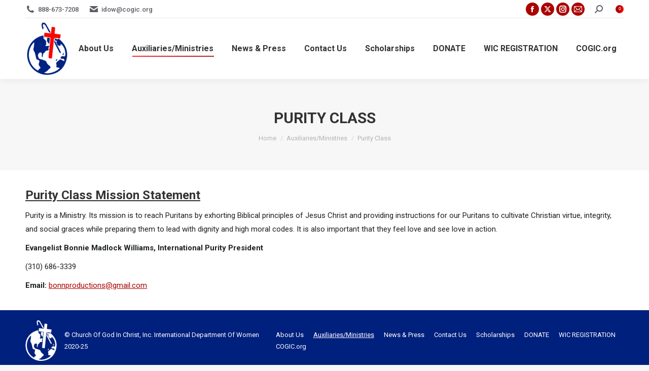

--- FILE ---
content_type: text/html; charset=UTF-8
request_url: https://www.cogic.org/womensdepartment/auxiliaries/purity-class/
body_size: 22565
content:
<!DOCTYPE html>
<!--[if !(IE 6) | !(IE 7) | !(IE 8)  ]><!-->
<html dir="ltr" lang="en-US" prefix="og: https://ogp.me/ns#" class="no-js">
<!--<![endif]-->
<head>
	<meta charset="UTF-8" />
				<meta name="viewport" content="width=device-width, initial-scale=1, maximum-scale=1, user-scalable=0"/>
			<meta name="theme-color" content="#ab0202"/>	<link rel="profile" href="https://gmpg.org/xfn/11" />
	<title>Purity Class - International COGIC Women's Department</title>
	<style>img:is([sizes="auto" i], [sizes^="auto," i]) { contain-intrinsic-size: 3000px 1500px }</style>
	
		<!-- All in One SEO 4.8.7.2 - aioseo.com -->
	<meta name="robots" content="max-image-preview:large" />
	<link rel="canonical" href="https://www.cogic.org/womensdepartment/auxiliaries/purity-class/" />
	<meta name="generator" content="All in One SEO (AIOSEO) 4.8.7.2" />
		<meta property="og:locale" content="en_US" />
		<meta property="og:site_name" content="International COGIC Women&#039;s Department - Church Of God In Christ, Inc." />
		<meta property="og:type" content="article" />
		<meta property="og:title" content="Purity Class - International COGIC Women&#039;s Department" />
		<meta property="og:url" content="https://www.cogic.org/womensdepartment/auxiliaries/purity-class/" />
		<meta property="article:published_time" content="2013-05-21T02:59:58+00:00" />
		<meta property="article:modified_time" content="2024-01-12T17:31:23+00:00" />
		<meta name="twitter:card" content="summary_large_image" />
		<meta name="twitter:title" content="Purity Class - International COGIC Women&#039;s Department" />
		<script type="application/ld+json" class="aioseo-schema">
			{"@context":"https:\/\/schema.org","@graph":[{"@type":"BreadcrumbList","@id":"https:\/\/www.cogic.org\/womensdepartment\/auxiliaries\/purity-class\/#breadcrumblist","itemListElement":[{"@type":"ListItem","@id":"https:\/\/www.cogic.org\/womensdepartment#listItem","position":1,"name":"Home","item":"https:\/\/www.cogic.org\/womensdepartment","nextItem":{"@type":"ListItem","@id":"https:\/\/www.cogic.org\/womensdepartment\/auxiliaries\/#listItem","name":"Auxiliaries\/Ministries"}},{"@type":"ListItem","@id":"https:\/\/www.cogic.org\/womensdepartment\/auxiliaries\/#listItem","position":2,"name":"Auxiliaries\/Ministries","item":"https:\/\/www.cogic.org\/womensdepartment\/auxiliaries\/","nextItem":{"@type":"ListItem","@id":"https:\/\/www.cogic.org\/womensdepartment\/auxiliaries\/purity-class\/#listItem","name":"Purity Class"},"previousItem":{"@type":"ListItem","@id":"https:\/\/www.cogic.org\/womensdepartment#listItem","name":"Home"}},{"@type":"ListItem","@id":"https:\/\/www.cogic.org\/womensdepartment\/auxiliaries\/purity-class\/#listItem","position":3,"name":"Purity Class","previousItem":{"@type":"ListItem","@id":"https:\/\/www.cogic.org\/womensdepartment\/auxiliaries\/#listItem","name":"Auxiliaries\/Ministries"}}]},{"@type":"Organization","@id":"https:\/\/www.cogic.org\/womensdepartment\/#organization","name":"International COGIC Women's Department","description":"Church Of God In Christ, Inc.","url":"https:\/\/www.cogic.org\/womensdepartment\/"},{"@type":"WebPage","@id":"https:\/\/www.cogic.org\/womensdepartment\/auxiliaries\/purity-class\/#webpage","url":"https:\/\/www.cogic.org\/womensdepartment\/auxiliaries\/purity-class\/","name":"Purity Class - International COGIC Women's Department","inLanguage":"en-US","isPartOf":{"@id":"https:\/\/www.cogic.org\/womensdepartment\/#website"},"breadcrumb":{"@id":"https:\/\/www.cogic.org\/womensdepartment\/auxiliaries\/purity-class\/#breadcrumblist"},"datePublished":"2013-05-20T20:59:58-06:00","dateModified":"2024-01-12T11:31:23-06:00"},{"@type":"WebSite","@id":"https:\/\/www.cogic.org\/womensdepartment\/#website","url":"https:\/\/www.cogic.org\/womensdepartment\/","name":"International COGIC Women's Department","description":"Church Of God In Christ, Inc.","inLanguage":"en-US","publisher":{"@id":"https:\/\/www.cogic.org\/womensdepartment\/#organization"}}]}
		</script>
		<!-- All in One SEO -->

<link rel='dns-prefetch' href='//cdnjs.cloudflare.com' />
<link rel='dns-prefetch' href='//fonts.googleapis.com' />
<link rel="alternate" type="application/rss+xml" title="International COGIC Women&#039;s Department &raquo; Feed" href="https://www.cogic.org/womensdepartment/feed/" />
<link rel="alternate" type="application/rss+xml" title="International COGIC Women&#039;s Department &raquo; Comments Feed" href="https://www.cogic.org/womensdepartment/comments/feed/" />
		<!-- This site uses the Google Analytics by MonsterInsights plugin v9.8.0 - Using Analytics tracking - https://www.monsterinsights.com/ -->
		<!-- Note: MonsterInsights is not currently configured on this site. The site owner needs to authenticate with Google Analytics in the MonsterInsights settings panel. -->
					<!-- No tracking code set -->
				<!-- / Google Analytics by MonsterInsights -->
		<script>
window._wpemojiSettings = {"baseUrl":"https:\/\/s.w.org\/images\/core\/emoji\/16.0.1\/72x72\/","ext":".png","svgUrl":"https:\/\/s.w.org\/images\/core\/emoji\/16.0.1\/svg\/","svgExt":".svg","source":{"concatemoji":"https:\/\/www.cogic.org\/womensdepartment\/wp-includes\/js\/wp-emoji-release.min.js?ver=6.8.3"}};
/*! This file is auto-generated */
!function(s,n){var o,i,e;function c(e){try{var t={supportTests:e,timestamp:(new Date).valueOf()};sessionStorage.setItem(o,JSON.stringify(t))}catch(e){}}function p(e,t,n){e.clearRect(0,0,e.canvas.width,e.canvas.height),e.fillText(t,0,0);var t=new Uint32Array(e.getImageData(0,0,e.canvas.width,e.canvas.height).data),a=(e.clearRect(0,0,e.canvas.width,e.canvas.height),e.fillText(n,0,0),new Uint32Array(e.getImageData(0,0,e.canvas.width,e.canvas.height).data));return t.every(function(e,t){return e===a[t]})}function u(e,t){e.clearRect(0,0,e.canvas.width,e.canvas.height),e.fillText(t,0,0);for(var n=e.getImageData(16,16,1,1),a=0;a<n.data.length;a++)if(0!==n.data[a])return!1;return!0}function f(e,t,n,a){switch(t){case"flag":return n(e,"\ud83c\udff3\ufe0f\u200d\u26a7\ufe0f","\ud83c\udff3\ufe0f\u200b\u26a7\ufe0f")?!1:!n(e,"\ud83c\udde8\ud83c\uddf6","\ud83c\udde8\u200b\ud83c\uddf6")&&!n(e,"\ud83c\udff4\udb40\udc67\udb40\udc62\udb40\udc65\udb40\udc6e\udb40\udc67\udb40\udc7f","\ud83c\udff4\u200b\udb40\udc67\u200b\udb40\udc62\u200b\udb40\udc65\u200b\udb40\udc6e\u200b\udb40\udc67\u200b\udb40\udc7f");case"emoji":return!a(e,"\ud83e\udedf")}return!1}function g(e,t,n,a){var r="undefined"!=typeof WorkerGlobalScope&&self instanceof WorkerGlobalScope?new OffscreenCanvas(300,150):s.createElement("canvas"),o=r.getContext("2d",{willReadFrequently:!0}),i=(o.textBaseline="top",o.font="600 32px Arial",{});return e.forEach(function(e){i[e]=t(o,e,n,a)}),i}function t(e){var t=s.createElement("script");t.src=e,t.defer=!0,s.head.appendChild(t)}"undefined"!=typeof Promise&&(o="wpEmojiSettingsSupports",i=["flag","emoji"],n.supports={everything:!0,everythingExceptFlag:!0},e=new Promise(function(e){s.addEventListener("DOMContentLoaded",e,{once:!0})}),new Promise(function(t){var n=function(){try{var e=JSON.parse(sessionStorage.getItem(o));if("object"==typeof e&&"number"==typeof e.timestamp&&(new Date).valueOf()<e.timestamp+604800&&"object"==typeof e.supportTests)return e.supportTests}catch(e){}return null}();if(!n){if("undefined"!=typeof Worker&&"undefined"!=typeof OffscreenCanvas&&"undefined"!=typeof URL&&URL.createObjectURL&&"undefined"!=typeof Blob)try{var e="postMessage("+g.toString()+"("+[JSON.stringify(i),f.toString(),p.toString(),u.toString()].join(",")+"));",a=new Blob([e],{type:"text/javascript"}),r=new Worker(URL.createObjectURL(a),{name:"wpTestEmojiSupports"});return void(r.onmessage=function(e){c(n=e.data),r.terminate(),t(n)})}catch(e){}c(n=g(i,f,p,u))}t(n)}).then(function(e){for(var t in e)n.supports[t]=e[t],n.supports.everything=n.supports.everything&&n.supports[t],"flag"!==t&&(n.supports.everythingExceptFlag=n.supports.everythingExceptFlag&&n.supports[t]);n.supports.everythingExceptFlag=n.supports.everythingExceptFlag&&!n.supports.flag,n.DOMReady=!1,n.readyCallback=function(){n.DOMReady=!0}}).then(function(){return e}).then(function(){var e;n.supports.everything||(n.readyCallback(),(e=n.source||{}).concatemoji?t(e.concatemoji):e.wpemoji&&e.twemoji&&(t(e.twemoji),t(e.wpemoji)))}))}((window,document),window._wpemojiSettings);
</script>
<link rel='stylesheet' id='givewp-campaign-blocks-fonts-css' href='https://fonts.googleapis.com/css2?family=Inter%3Awght%40400%3B500%3B600%3B700&#038;display=swap&#038;ver=6.8.3' media='all' />
<link rel='stylesheet' id='layerslider-css' href='https://www.cogic.org/womensdepartment/wp-content/plugins/LayerSlider/static/layerslider/css/layerslider.css?ver=6.10.2' media='all' />
<link rel='stylesheet' id='ls-google-fonts-css' href='https://fonts.googleapis.com/css?family=Lato:100,300,regular,700,900%7COpen+Sans:300%7CIndie+Flower:regular%7COswald:300,regular,700&#038;subset=latin%2Clatin-ext' media='all' />
<style id='wp-emoji-styles-inline-css'>

	img.wp-smiley, img.emoji {
		display: inline !important;
		border: none !important;
		box-shadow: none !important;
		height: 1em !important;
		width: 1em !important;
		margin: 0 0.07em !important;
		vertical-align: -0.1em !important;
		background: none !important;
		padding: 0 !important;
	}
</style>
<link rel='stylesheet' id='wp-block-library-css' href='https://www.cogic.org/womensdepartment/wp-includes/css/dist/block-library/style.min.css?ver=6.8.3' media='all' />
<style id='wp-block-library-theme-inline-css'>
.wp-block-audio :where(figcaption){color:#555;font-size:13px;text-align:center}.is-dark-theme .wp-block-audio :where(figcaption){color:#ffffffa6}.wp-block-audio{margin:0 0 1em}.wp-block-code{border:1px solid #ccc;border-radius:4px;font-family:Menlo,Consolas,monaco,monospace;padding:.8em 1em}.wp-block-embed :where(figcaption){color:#555;font-size:13px;text-align:center}.is-dark-theme .wp-block-embed :where(figcaption){color:#ffffffa6}.wp-block-embed{margin:0 0 1em}.blocks-gallery-caption{color:#555;font-size:13px;text-align:center}.is-dark-theme .blocks-gallery-caption{color:#ffffffa6}:root :where(.wp-block-image figcaption){color:#555;font-size:13px;text-align:center}.is-dark-theme :root :where(.wp-block-image figcaption){color:#ffffffa6}.wp-block-image{margin:0 0 1em}.wp-block-pullquote{border-bottom:4px solid;border-top:4px solid;color:currentColor;margin-bottom:1.75em}.wp-block-pullquote cite,.wp-block-pullquote footer,.wp-block-pullquote__citation{color:currentColor;font-size:.8125em;font-style:normal;text-transform:uppercase}.wp-block-quote{border-left:.25em solid;margin:0 0 1.75em;padding-left:1em}.wp-block-quote cite,.wp-block-quote footer{color:currentColor;font-size:.8125em;font-style:normal;position:relative}.wp-block-quote:where(.has-text-align-right){border-left:none;border-right:.25em solid;padding-left:0;padding-right:1em}.wp-block-quote:where(.has-text-align-center){border:none;padding-left:0}.wp-block-quote.is-large,.wp-block-quote.is-style-large,.wp-block-quote:where(.is-style-plain){border:none}.wp-block-search .wp-block-search__label{font-weight:700}.wp-block-search__button{border:1px solid #ccc;padding:.375em .625em}:where(.wp-block-group.has-background){padding:1.25em 2.375em}.wp-block-separator.has-css-opacity{opacity:.4}.wp-block-separator{border:none;border-bottom:2px solid;margin-left:auto;margin-right:auto}.wp-block-separator.has-alpha-channel-opacity{opacity:1}.wp-block-separator:not(.is-style-wide):not(.is-style-dots){width:100px}.wp-block-separator.has-background:not(.is-style-dots){border-bottom:none;height:1px}.wp-block-separator.has-background:not(.is-style-wide):not(.is-style-dots){height:2px}.wp-block-table{margin:0 0 1em}.wp-block-table td,.wp-block-table th{word-break:normal}.wp-block-table :where(figcaption){color:#555;font-size:13px;text-align:center}.is-dark-theme .wp-block-table :where(figcaption){color:#ffffffa6}.wp-block-video :where(figcaption){color:#555;font-size:13px;text-align:center}.is-dark-theme .wp-block-video :where(figcaption){color:#ffffffa6}.wp-block-video{margin:0 0 1em}:root :where(.wp-block-template-part.has-background){margin-bottom:0;margin-top:0;padding:1.25em 2.375em}
</style>
<style id='classic-theme-styles-inline-css'>
/*! This file is auto-generated */
.wp-block-button__link{color:#fff;background-color:#32373c;border-radius:9999px;box-shadow:none;text-decoration:none;padding:calc(.667em + 2px) calc(1.333em + 2px);font-size:1.125em}.wp-block-file__button{background:#32373c;color:#fff;text-decoration:none}
</style>
<style id='givewp-campaign-comments-block-style-inline-css'>
.givewp-campaign-comment-block-card{display:flex;gap:var(--givewp-spacing-3);padding:var(--givewp-spacing-4) 0}.givewp-campaign-comment-block-card__avatar{align-items:center;border-radius:50%;display:flex;height:40px;justify-content:center;width:40px}.givewp-campaign-comment-block-card__avatar img{align-items:center;border-radius:50%;display:flex;height:auto;justify-content:center;min-width:40px;width:100%}.givewp-campaign-comment-block-card__donor-name{color:var(--givewp-neutral-700);font-size:1rem;font-weight:600;line-height:1.5;margin:0;text-align:left}.givewp-campaign-comment-block-card__details{align-items:center;color:var(--givewp-neutral-400);display:flex;font-size:.875rem;font-weight:500;gap:var(--givewp-spacing-2);height:auto;line-height:1.43;margin:2px 0 var(--givewp-spacing-3) 0;text-align:left}.givewp-campaign-comment-block-card__comment{color:var(--givewp-neutral-700);font-size:1rem;line-height:1.5;margin:0;text-align:left}.givewp-campaign-comment-block-card__read-more{background:none;border:none;color:var(--givewp-blue-500);cursor:pointer;font-size:.875rem;line-height:1.43;outline:none;padding:0}
.givewp-campaign-comments-block-empty-state{align-items:center;background-color:var(--givewp-shades-white);border:1px solid var(--givewp-neutral-50);border-radius:.5rem;display:flex;flex-direction:column;justify-content:center;padding:var(--givewp-spacing-6)}.givewp-campaign-comments-block-empty-state__details{align-items:center;display:flex;flex-direction:column;gap:var(--givewp-spacing-1);justify-content:center;margin:.875rem 0}.givewp-campaign-comments-block-empty-state__title{color:var(--givewp-neutral-700);font-size:1rem;font-weight:500;margin:0}.givewp-campaign-comments-block-empty-state__description{color:var(--givewp-neutral-700);font-size:.875rem;line-height:1.43;margin:0}
.givewp-campaign-comment-block{background-color:var(--givewp-shades-white);display:flex;flex-direction:column;gap:var(--givewp-spacing-2);padding:var(--givewp-spacing-6) 0}.givewp-campaign-comment-block__title{color:var(--givewp-neutral-900);font-size:18px;font-weight:600;line-height:1.56;margin:0;text-align:left}.givewp-campaign-comment-block__cta{align-items:center;background-color:var(--givewp-neutral-50);border-radius:4px;color:var(--giewp-neutral-500);display:flex;font-size:14px;font-weight:600;gap:8px;height:36px;line-height:1.43;margin:0;padding:var(--givewp-spacing-2) var(--givewp-spacing-4);text-align:left}

</style>
<style id='givewp-campaign-cover-block-style-inline-css'>
.givewp-campaign-selector{border:1px solid #e5e7eb;border-radius:5px;box-shadow:0 2px 4px 0 rgba(0,0,0,.05);display:flex;flex-direction:column;gap:20px;padding:40px 24px}.givewp-campaign-selector__label{padding-bottom:16px}.givewp-campaign-selector__select input[type=text]:focus{border-color:transparent;box-shadow:0 0 0 1px transparent;outline:2px solid transparent}.givewp-campaign-selector__logo{align-self:center}.givewp-campaign-selector__open{background:#2271b1;border:none;border-radius:5px;color:#fff;cursor:pointer;padding:.5rem 1rem}.givewp-campaign-selector__submit{background-color:#27ae60;border:0;border-radius:5px;color:#fff;font-weight:700;outline:none;padding:1rem;text-align:center;transition:.2s;width:100%}.givewp-campaign-selector__submit:disabled{background-color:#f3f4f6;color:#9ca0af}.givewp-campaign-selector__submit:hover:not(:disabled){cursor:pointer;filter:brightness(1.2)}
.givewp-campaign-cover-block__button{align-items:center;border:1px solid #2271b1;border-radius:2px;color:#2271b1;display:flex;justify-content:center;margin-bottom:.5rem;min-height:32px;width:100%}.givewp-campaign-cover-block__image{border-radius:2px;display:flex;flex-grow:1;margin-bottom:.5rem;max-height:4.44rem;-o-object-fit:cover;object-fit:cover;width:100%}.givewp-campaign-cover-block__help-text{color:#4b5563;font-size:.75rem;font-stretch:normal;font-style:normal;font-weight:400;letter-spacing:normal;line-height:1.4;text-align:left}.givewp-campaign-cover-block__edit-campaign-link{align-items:center;display:inline-flex;font-size:.75rem;font-stretch:normal;font-style:normal;font-weight:400;gap:.125rem;line-height:1.4}.givewp-campaign-cover-block__edit-campaign-link svg{fill:currentColor;height:1.25rem;width:1.25rem}.givewp-campaign-cover-block-preview__image{align-items:center;display:flex;height:100%;justify-content:center;width:100%}

</style>
<style id='givewp-campaign-donations-style-inline-css'>
.givewp-campaign-donations-block{padding:1.5rem 0}.givewp-campaign-donations-block *{font-family:Inter,sans-serif}.givewp-campaign-donations-block .givewp-campaign-donations-block__header{align-items:center;display:flex;justify-content:space-between;margin-bottom:.5rem}.givewp-campaign-donations-block .givewp-campaign-donations-block__title{color:var(--givewp-neutral-900);font-size:1.125rem;font-weight:600;line-height:1.56;margin:0}.givewp-campaign-donations-block .givewp-campaign-donations-block__donations{display:grid;gap:.5rem;margin:0;padding:0}.givewp-campaign-donations-block .givewp-campaign-donations-block__donation,.givewp-campaign-donations-block .givewp-campaign-donations-block__empty-state{background-color:var(--givewp-shades-white);border:1px solid var(--givewp-neutral-50);border-radius:.5rem;display:flex;padding:1rem}.givewp-campaign-donations-block .givewp-campaign-donations-block__donation{align-items:center;gap:.75rem}.givewp-campaign-donations-block .givewp-campaign-donations-block__donation-icon{align-items:center;display:flex}.givewp-campaign-donations-block .givewp-campaign-donations-block__donation-icon img{border-radius:100%;height:2.5rem;-o-object-fit:cover;object-fit:cover;width:2.5rem}.givewp-campaign-donations-block .givewp-campaign-donations-block__donation-info{display:flex;flex-direction:column;justify-content:center;row-gap:.25rem}.givewp-campaign-donations-block .givewp-campaign-donations-block__donation-description{color:var(--givewp-neutral-500);font-size:1rem;font-weight:500;line-height:1.5;margin:0}.givewp-campaign-donations-block .givewp-campaign-donations-block__donation-description strong{color:var(--givewp-neutral-700);font-weight:600}.givewp-campaign-donations-block .givewp-campaign-donations-block__donation-date{align-items:center;color:var(--givewp-neutral-400);display:flex;font-size:.875rem;font-weight:500;line-height:1.43}.givewp-campaign-donations-block .givewp-campaign-donations-block__donation-ribbon{align-items:center;border-radius:100%;color:#1f2937;display:flex;height:1.25rem;justify-content:center;margin-left:auto;width:1.25rem}.givewp-campaign-donations-block .givewp-campaign-donations-block__donation-ribbon[data-position="1"]{background-color:gold}.givewp-campaign-donations-block .givewp-campaign-donations-block__donation-ribbon[data-position="2"]{background-color:silver}.givewp-campaign-donations-block .givewp-campaign-donations-block__donation-ribbon[data-position="3"]{background-color:#cd7f32;color:#fffaf2}.givewp-campaign-donations-block .givewp-campaign-donations-block__donation-amount{color:var(--givewp-neutral-700);font-size:1.125rem;font-weight:600;line-height:1.56;margin-left:auto}.givewp-campaign-donations-block .givewp-campaign-donations-block__footer{display:flex;justify-content:center;margin-top:.5rem}.givewp-campaign-donations-block .givewp-campaign-donations-block__donate-button button.givewp-donation-form-modal__open,.givewp-campaign-donations-block .givewp-campaign-donations-block__empty-button button.givewp-donation-form-modal__open,.givewp-campaign-donations-block .givewp-campaign-donations-block__load-more-button{background:none!important;border:1px solid var(--givewp-primary-color);border-radius:.5rem;color:var(--givewp-primary-color)!important;font-size:.875rem;font-weight:600;line-height:1.43;padding:.25rem 1rem!important}.givewp-campaign-donations-block .givewp-campaign-donations-block__donate-button button.givewp-donation-form-modal__open:hover,.givewp-campaign-donations-block .givewp-campaign-donations-block__empty-button button.givewp-donation-form-modal__open:hover,.givewp-campaign-donations-block .givewp-campaign-donations-block__load-more-button:hover{background:var(--givewp-primary-color)!important;color:var(--givewp-shades-white)!important}.givewp-campaign-donations-block .givewp-campaign-donations-block__empty-state{align-items:center;flex-direction:column;padding:1.5rem}.givewp-campaign-donations-block .givewp-campaign-donations-block__empty-description,.givewp-campaign-donations-block .givewp-campaign-donations-block__empty-title{color:var(--givewp-neutral-700);margin:0}.givewp-campaign-donations-block .givewp-campaign-donations-block__empty-title{font-size:1rem;font-weight:500;line-height:1.5}.givewp-campaign-donations-block .givewp-campaign-donations-block__empty-description{font-size:.875rem;line-height:1.43;margin-top:.25rem}.givewp-campaign-donations-block .givewp-campaign-donations-block__empty-icon{color:var(--givewp-secondary-color);margin-bottom:.875rem;order:-1}.givewp-campaign-donations-block .givewp-campaign-donations-block__empty-button{margin-top:.875rem}.givewp-campaign-donations-block .givewp-campaign-donations-block__empty-button button.givewp-donation-form-modal__open{border-radius:.25rem;padding:.5rem 1rem!important}

</style>
<link rel='stylesheet' id='givewp-campaign-donors-style-css' href='https://www.cogic.org/womensdepartment/wp-content/plugins/give/build/campaignDonorsBlockApp.css?ver=1.0.0' media='all' />
<style id='givewp-campaign-form-style-inline-css'>
.givewp-donation-form-modal{outline:none;overflow-y:scroll;padding:1rem;width:100%}.givewp-donation-form-modal[data-entering=true]{animation:modal-fade .3s,modal-zoom .6s}@keyframes modal-fade{0%{opacity:0}to{opacity:1}}@keyframes modal-zoom{0%{transform:scale(.8)}to{transform:scale(1)}}.givewp-donation-form-modal__overlay{align-items:center;background:rgba(0,0,0,.7);display:flex;flex-direction:column;height:var(--visual-viewport-height);justify-content:center;left:0;position:fixed;top:0;width:100vw;z-index:100}.givewp-donation-form-modal__overlay[data-loading=true]{display:none}.givewp-donation-form-modal__overlay[data-entering=true]{animation:modal-fade .3s}.givewp-donation-form-modal__overlay[data-exiting=true]{animation:modal-fade .15s ease-in reverse}.givewp-donation-form-modal__open__spinner{left:50%;line-height:1;position:absolute;top:50%;transform:translate(-50%,-50%);z-index:100}.givewp-donation-form-modal__open{position:relative}.givewp-donation-form-modal__close{background:#e7e8ed;border:1px solid transparent;border-radius:50%;cursor:pointer;display:flex;padding:.75rem;position:fixed;right:25px;top:25px;transition:.2s;width:-moz-fit-content;width:fit-content;z-index:999}.givewp-donation-form-modal__close svg{height:1rem;width:1rem}.givewp-donation-form-modal__close:active,.givewp-donation-form-modal__close:focus,.givewp-donation-form-modal__close:hover{background-color:#caccd7;border:1px solid #caccd7}.admin-bar .givewp-donation-form-modal{margin-top:32px}.admin-bar .givewp-donation-form-modal__close{top:57px}
.givewp-entity-selector{border:1px solid #e5e7eb;border-radius:5px;box-shadow:0 2px 4px 0 rgba(0,0,0,.05);display:flex;flex-direction:column;gap:20px;padding:40px 24px}.givewp-entity-selector__label{padding-bottom:16px}.givewp-entity-selector__select input[type=text]:focus{border-color:transparent;box-shadow:0 0 0 1px transparent;outline:2px solid transparent}.givewp-entity-selector__logo{align-self:center}.givewp-entity-selector__open{background:#2271b1;border:none;border-radius:5px;color:#fff;cursor:pointer;padding:.5rem 1rem}.givewp-entity-selector__submit{background-color:#27ae60;border:0;border-radius:5px;color:#fff;font-weight:700;outline:none;padding:1rem;text-align:center;transition:.2s;width:100%}.givewp-entity-selector__submit:disabled{background-color:#f3f4f6;color:#9ca0af}.givewp-entity-selector__submit:hover:not(:disabled){cursor:pointer;filter:brightness(1.2)}
.givewp-campaign-selector{border:1px solid #e5e7eb;border-radius:5px;box-shadow:0 2px 4px 0 rgba(0,0,0,.05);display:flex;flex-direction:column;gap:20px;padding:40px 24px}.givewp-campaign-selector__label{padding-bottom:16px}.givewp-campaign-selector__select input[type=text]:focus{border-color:transparent;box-shadow:0 0 0 1px transparent;outline:2px solid transparent}.givewp-campaign-selector__logo{align-self:center}.givewp-campaign-selector__open{background:#2271b1;border:none;border-radius:5px;color:#fff;cursor:pointer;padding:.5rem 1rem}.givewp-campaign-selector__submit{background-color:#27ae60;border:0;border-radius:5px;color:#fff;font-weight:700;outline:none;padding:1rem;text-align:center;transition:.2s;width:100%}.givewp-campaign-selector__submit:disabled{background-color:#f3f4f6;color:#9ca0af}.givewp-campaign-selector__submit:hover:not(:disabled){cursor:pointer;filter:brightness(1.2)}
.givewp-donation-form-link,.givewp-donation-form-modal__open{background:var(--givewp-primary-color,#2271b1);border:none;border-radius:5px;color:#fff;cursor:pointer;font-family:-apple-system,BlinkMacSystemFont,Segoe UI,Roboto,Oxygen-Sans,Ubuntu,Cantarell,Helvetica Neue,sans-serif;font-size:1rem;font-weight:500!important;line-height:1.5;padding:.75rem 1.25rem!important;text-decoration:none!important;transition:all .2s ease;width:100%}.givewp-donation-form-link:active,.givewp-donation-form-link:focus,.givewp-donation-form-link:focus-visible,.givewp-donation-form-link:hover,.givewp-donation-form-modal__open:active,.givewp-donation-form-modal__open:focus,.givewp-donation-form-modal__open:focus-visible,.givewp-donation-form-modal__open:hover{background-color:color-mix(in srgb,var(--givewp-primary-color,#2271b1),#000 20%)}.components-input-control__label{width:100%}.wp-block-givewp-campaign-form{position:relative}.wp-block-givewp-campaign-form form[id*=give-form] #give-gateway-radio-list>li input[type=radio]{display:inline-block}.wp-block-givewp-campaign-form iframe{pointer-events:none;width:100%!important}.give-change-donation-form-btn svg{margin-top:3px}.givewp-default-form-toggle{margin-top:var(--givewp-spacing-4)}

</style>
<style id='givewp-campaign-goal-style-inline-css'>
.givewp-campaign-goal{display:flex;flex-direction:column;gap:.5rem;padding-bottom:1rem}.givewp-campaign-goal__container{display:flex;flex-direction:row;justify-content:space-between}.givewp-campaign-goal__container-item{display:flex;flex-direction:column;gap:.2rem}.givewp-campaign-goal__container-item span{color:var(--givewp-neutral-500);font-size:12px;font-weight:600;letter-spacing:.48px;line-height:1.5;text-transform:uppercase}.givewp-campaign-goal__container-item strong{color:var(--givewp-neutral-900);font-size:20px;font-weight:600;line-height:1.6}.givewp-campaign-goal__progress-bar{display:flex}.givewp-campaign-goal__progress-bar-container{background-color:#f2f2f2;border-radius:14px;box-shadow:inset 0 1px 4px 0 rgba(0,0,0,.09);display:flex;flex-grow:1;height:8px}.givewp-campaign-goal__progress-bar-progress{background:var(--givewp-secondary-color,#2d802f);border-radius:14px;box-shadow:inset 0 1px 4px 0 rgba(0,0,0,.09);display:flex;height:8px}

</style>
<style id='givewp-campaign-stats-block-style-inline-css'>
.givewp-campaign-stats-block span{color:var(--givewp-neutral-500);display:block;font-size:12px;font-weight:600;letter-spacing:.48px;line-height:1.5;margin-bottom:2px;text-align:left;text-transform:uppercase}.givewp-campaign-stats-block strong{color:var(--givewp-neutral-900);font-size:20px;font-weight:600;letter-spacing:normal;line-height:1.6}

</style>
<style id='givewp-campaign-donate-button-style-inline-css'>
.givewp-donation-form-link,.givewp-donation-form-modal__open{background:var(--givewp-primary-color,#2271b1);border:none;border-radius:5px;color:#fff;cursor:pointer;font-family:-apple-system,BlinkMacSystemFont,Segoe UI,Roboto,Oxygen-Sans,Ubuntu,Cantarell,Helvetica Neue,sans-serif;font-size:1rem;font-weight:500!important;line-height:1.5;padding:.75rem 1.25rem!important;text-decoration:none!important;transition:all .2s ease;width:100%}.givewp-donation-form-link:active,.givewp-donation-form-link:focus,.givewp-donation-form-link:focus-visible,.givewp-donation-form-link:hover,.givewp-donation-form-modal__open:active,.givewp-donation-form-modal__open:focus,.givewp-donation-form-modal__open:focus-visible,.givewp-donation-form-modal__open:hover{background-color:color-mix(in srgb,var(--givewp-primary-color,#2271b1),#000 20%)}.give-change-donation-form-btn svg{margin-top:3px}.givewp-default-form-toggle{margin-top:var(--givewp-spacing-4)}

</style>
<style id='wppb-edit-profile-style-inline-css'>


</style>
<style id='wppb-login-style-inline-css'>


</style>
<style id='wppb-recover-password-style-inline-css'>


</style>
<style id='wppb-register-style-inline-css'>


</style>
<style id='global-styles-inline-css'>
:root{--wp--preset--aspect-ratio--square: 1;--wp--preset--aspect-ratio--4-3: 4/3;--wp--preset--aspect-ratio--3-4: 3/4;--wp--preset--aspect-ratio--3-2: 3/2;--wp--preset--aspect-ratio--2-3: 2/3;--wp--preset--aspect-ratio--16-9: 16/9;--wp--preset--aspect-ratio--9-16: 9/16;--wp--preset--color--black: #000000;--wp--preset--color--cyan-bluish-gray: #abb8c3;--wp--preset--color--white: #FFF;--wp--preset--color--pale-pink: #f78da7;--wp--preset--color--vivid-red: #cf2e2e;--wp--preset--color--luminous-vivid-orange: #ff6900;--wp--preset--color--luminous-vivid-amber: #fcb900;--wp--preset--color--light-green-cyan: #7bdcb5;--wp--preset--color--vivid-green-cyan: #00d084;--wp--preset--color--pale-cyan-blue: #8ed1fc;--wp--preset--color--vivid-cyan-blue: #0693e3;--wp--preset--color--vivid-purple: #9b51e0;--wp--preset--color--accent: #ab0202;--wp--preset--color--dark-gray: #111;--wp--preset--color--light-gray: #767676;--wp--preset--gradient--vivid-cyan-blue-to-vivid-purple: linear-gradient(135deg,rgba(6,147,227,1) 0%,rgb(155,81,224) 100%);--wp--preset--gradient--light-green-cyan-to-vivid-green-cyan: linear-gradient(135deg,rgb(122,220,180) 0%,rgb(0,208,130) 100%);--wp--preset--gradient--luminous-vivid-amber-to-luminous-vivid-orange: linear-gradient(135deg,rgba(252,185,0,1) 0%,rgba(255,105,0,1) 100%);--wp--preset--gradient--luminous-vivid-orange-to-vivid-red: linear-gradient(135deg,rgba(255,105,0,1) 0%,rgb(207,46,46) 100%);--wp--preset--gradient--very-light-gray-to-cyan-bluish-gray: linear-gradient(135deg,rgb(238,238,238) 0%,rgb(169,184,195) 100%);--wp--preset--gradient--cool-to-warm-spectrum: linear-gradient(135deg,rgb(74,234,220) 0%,rgb(151,120,209) 20%,rgb(207,42,186) 40%,rgb(238,44,130) 60%,rgb(251,105,98) 80%,rgb(254,248,76) 100%);--wp--preset--gradient--blush-light-purple: linear-gradient(135deg,rgb(255,206,236) 0%,rgb(152,150,240) 100%);--wp--preset--gradient--blush-bordeaux: linear-gradient(135deg,rgb(254,205,165) 0%,rgb(254,45,45) 50%,rgb(107,0,62) 100%);--wp--preset--gradient--luminous-dusk: linear-gradient(135deg,rgb(255,203,112) 0%,rgb(199,81,192) 50%,rgb(65,88,208) 100%);--wp--preset--gradient--pale-ocean: linear-gradient(135deg,rgb(255,245,203) 0%,rgb(182,227,212) 50%,rgb(51,167,181) 100%);--wp--preset--gradient--electric-grass: linear-gradient(135deg,rgb(202,248,128) 0%,rgb(113,206,126) 100%);--wp--preset--gradient--midnight: linear-gradient(135deg,rgb(2,3,129) 0%,rgb(40,116,252) 100%);--wp--preset--font-size--small: 13px;--wp--preset--font-size--medium: 20px;--wp--preset--font-size--large: 36px;--wp--preset--font-size--x-large: 42px;--wp--preset--spacing--20: 0.44rem;--wp--preset--spacing--30: 0.67rem;--wp--preset--spacing--40: 1rem;--wp--preset--spacing--50: 1.5rem;--wp--preset--spacing--60: 2.25rem;--wp--preset--spacing--70: 3.38rem;--wp--preset--spacing--80: 5.06rem;--wp--preset--shadow--natural: 6px 6px 9px rgba(0, 0, 0, 0.2);--wp--preset--shadow--deep: 12px 12px 50px rgba(0, 0, 0, 0.4);--wp--preset--shadow--sharp: 6px 6px 0px rgba(0, 0, 0, 0.2);--wp--preset--shadow--outlined: 6px 6px 0px -3px rgba(255, 255, 255, 1), 6px 6px rgba(0, 0, 0, 1);--wp--preset--shadow--crisp: 6px 6px 0px rgba(0, 0, 0, 1);}:where(.is-layout-flex){gap: 0.5em;}:where(.is-layout-grid){gap: 0.5em;}body .is-layout-flex{display: flex;}.is-layout-flex{flex-wrap: wrap;align-items: center;}.is-layout-flex > :is(*, div){margin: 0;}body .is-layout-grid{display: grid;}.is-layout-grid > :is(*, div){margin: 0;}:where(.wp-block-columns.is-layout-flex){gap: 2em;}:where(.wp-block-columns.is-layout-grid){gap: 2em;}:where(.wp-block-post-template.is-layout-flex){gap: 1.25em;}:where(.wp-block-post-template.is-layout-grid){gap: 1.25em;}.has-black-color{color: var(--wp--preset--color--black) !important;}.has-cyan-bluish-gray-color{color: var(--wp--preset--color--cyan-bluish-gray) !important;}.has-white-color{color: var(--wp--preset--color--white) !important;}.has-pale-pink-color{color: var(--wp--preset--color--pale-pink) !important;}.has-vivid-red-color{color: var(--wp--preset--color--vivid-red) !important;}.has-luminous-vivid-orange-color{color: var(--wp--preset--color--luminous-vivid-orange) !important;}.has-luminous-vivid-amber-color{color: var(--wp--preset--color--luminous-vivid-amber) !important;}.has-light-green-cyan-color{color: var(--wp--preset--color--light-green-cyan) !important;}.has-vivid-green-cyan-color{color: var(--wp--preset--color--vivid-green-cyan) !important;}.has-pale-cyan-blue-color{color: var(--wp--preset--color--pale-cyan-blue) !important;}.has-vivid-cyan-blue-color{color: var(--wp--preset--color--vivid-cyan-blue) !important;}.has-vivid-purple-color{color: var(--wp--preset--color--vivid-purple) !important;}.has-black-background-color{background-color: var(--wp--preset--color--black) !important;}.has-cyan-bluish-gray-background-color{background-color: var(--wp--preset--color--cyan-bluish-gray) !important;}.has-white-background-color{background-color: var(--wp--preset--color--white) !important;}.has-pale-pink-background-color{background-color: var(--wp--preset--color--pale-pink) !important;}.has-vivid-red-background-color{background-color: var(--wp--preset--color--vivid-red) !important;}.has-luminous-vivid-orange-background-color{background-color: var(--wp--preset--color--luminous-vivid-orange) !important;}.has-luminous-vivid-amber-background-color{background-color: var(--wp--preset--color--luminous-vivid-amber) !important;}.has-light-green-cyan-background-color{background-color: var(--wp--preset--color--light-green-cyan) !important;}.has-vivid-green-cyan-background-color{background-color: var(--wp--preset--color--vivid-green-cyan) !important;}.has-pale-cyan-blue-background-color{background-color: var(--wp--preset--color--pale-cyan-blue) !important;}.has-vivid-cyan-blue-background-color{background-color: var(--wp--preset--color--vivid-cyan-blue) !important;}.has-vivid-purple-background-color{background-color: var(--wp--preset--color--vivid-purple) !important;}.has-black-border-color{border-color: var(--wp--preset--color--black) !important;}.has-cyan-bluish-gray-border-color{border-color: var(--wp--preset--color--cyan-bluish-gray) !important;}.has-white-border-color{border-color: var(--wp--preset--color--white) !important;}.has-pale-pink-border-color{border-color: var(--wp--preset--color--pale-pink) !important;}.has-vivid-red-border-color{border-color: var(--wp--preset--color--vivid-red) !important;}.has-luminous-vivid-orange-border-color{border-color: var(--wp--preset--color--luminous-vivid-orange) !important;}.has-luminous-vivid-amber-border-color{border-color: var(--wp--preset--color--luminous-vivid-amber) !important;}.has-light-green-cyan-border-color{border-color: var(--wp--preset--color--light-green-cyan) !important;}.has-vivid-green-cyan-border-color{border-color: var(--wp--preset--color--vivid-green-cyan) !important;}.has-pale-cyan-blue-border-color{border-color: var(--wp--preset--color--pale-cyan-blue) !important;}.has-vivid-cyan-blue-border-color{border-color: var(--wp--preset--color--vivid-cyan-blue) !important;}.has-vivid-purple-border-color{border-color: var(--wp--preset--color--vivid-purple) !important;}.has-vivid-cyan-blue-to-vivid-purple-gradient-background{background: var(--wp--preset--gradient--vivid-cyan-blue-to-vivid-purple) !important;}.has-light-green-cyan-to-vivid-green-cyan-gradient-background{background: var(--wp--preset--gradient--light-green-cyan-to-vivid-green-cyan) !important;}.has-luminous-vivid-amber-to-luminous-vivid-orange-gradient-background{background: var(--wp--preset--gradient--luminous-vivid-amber-to-luminous-vivid-orange) !important;}.has-luminous-vivid-orange-to-vivid-red-gradient-background{background: var(--wp--preset--gradient--luminous-vivid-orange-to-vivid-red) !important;}.has-very-light-gray-to-cyan-bluish-gray-gradient-background{background: var(--wp--preset--gradient--very-light-gray-to-cyan-bluish-gray) !important;}.has-cool-to-warm-spectrum-gradient-background{background: var(--wp--preset--gradient--cool-to-warm-spectrum) !important;}.has-blush-light-purple-gradient-background{background: var(--wp--preset--gradient--blush-light-purple) !important;}.has-blush-bordeaux-gradient-background{background: var(--wp--preset--gradient--blush-bordeaux) !important;}.has-luminous-dusk-gradient-background{background: var(--wp--preset--gradient--luminous-dusk) !important;}.has-pale-ocean-gradient-background{background: var(--wp--preset--gradient--pale-ocean) !important;}.has-electric-grass-gradient-background{background: var(--wp--preset--gradient--electric-grass) !important;}.has-midnight-gradient-background{background: var(--wp--preset--gradient--midnight) !important;}.has-small-font-size{font-size: var(--wp--preset--font-size--small) !important;}.has-medium-font-size{font-size: var(--wp--preset--font-size--medium) !important;}.has-large-font-size{font-size: var(--wp--preset--font-size--large) !important;}.has-x-large-font-size{font-size: var(--wp--preset--font-size--x-large) !important;}
:where(.wp-block-post-template.is-layout-flex){gap: 1.25em;}:where(.wp-block-post-template.is-layout-grid){gap: 1.25em;}
:where(.wp-block-columns.is-layout-flex){gap: 2em;}:where(.wp-block-columns.is-layout-grid){gap: 2em;}
:root :where(.wp-block-pullquote){font-size: 1.5em;line-height: 1.6;}
</style>
<link rel='stylesheet' id='contact-form-7-css' href='https://www.cogic.org/womensdepartment/wp-content/plugins/contact-form-7/includes/css/styles.css?ver=6.1.3' media='all' />
<link rel='stylesheet' id='go-pricing-styles-css' href='https://www.cogic.org/womensdepartment/wp-content/plugins/go_pricing/assets/css/go_pricing_styles.css?ver=3.4' media='all' />
<style id='woocommerce-inline-inline-css'>
.woocommerce form .form-row .required { visibility: visible; }
</style>
<link rel='stylesheet' id='give-styles-css' href='https://www.cogic.org/womensdepartment/wp-content/plugins/give/build/assets/dist/css/give.css?ver=4.10.1' media='all' />
<link rel='stylesheet' id='give-donation-summary-style-frontend-css' href='https://www.cogic.org/womensdepartment/wp-content/plugins/give/build/assets/dist/css/give-donation-summary.css?ver=4.10.1' media='all' />
<link rel='stylesheet' id='givewp-design-system-foundation-css' href='https://www.cogic.org/womensdepartment/wp-content/plugins/give/build/assets/dist/css/design-system/foundation.css?ver=1.2.0' media='all' />
<link rel='stylesheet' id='the7-font-css' href='https://www.cogic.org/womensdepartment/wp-content/themes/dt-the7/fonts/icomoon-the7-font/icomoon-the7-font.min.css?ver=12.10.0.1' media='all' />
<link rel='stylesheet' id='the7-awesome-fonts-css' href='https://www.cogic.org/womensdepartment/wp-content/themes/dt-the7/fonts/FontAwesome/css/all.min.css?ver=12.10.0.1' media='all' />
<link rel='stylesheet' id='the7-awesome-fonts-back-css' href='https://www.cogic.org/womensdepartment/wp-content/themes/dt-the7/fonts/FontAwesome/back-compat.min.css?ver=12.10.0.1' media='all' />
<link rel='stylesheet' id='the7-Defaults-css' href='https://www.cogic.org/womensdepartment/files/smile_fonts/Defaults/Defaults.css?ver=6.8.3' media='all' />
<link rel='stylesheet' id='js_composer_front-css' href='https://www.cogic.org/womensdepartment/wp-content/plugins/js_composer/assets/css/js_composer.min.css?ver=8.7.2' media='all' />
<link rel='stylesheet' id='dt-web-fonts-css' href='https://fonts.googleapis.com/css?family=Roboto:400,500,600,700' media='all' />
<link rel='stylesheet' id='dt-main-css' href='https://www.cogic.org/womensdepartment/wp-content/themes/dt-the7/css/main.min.css?ver=12.10.0.1' media='all' />
<style id='dt-main-inline-css'>
body #load {
  display: block;
  height: 100%;
  overflow: hidden;
  position: fixed;
  width: 100%;
  z-index: 9901;
  opacity: 1;
  visibility: visible;
  transition: all .35s ease-out;
}
.load-wrap {
  width: 100%;
  height: 100%;
  background-position: center center;
  background-repeat: no-repeat;
  text-align: center;
  display: -ms-flexbox;
  display: -ms-flex;
  display: flex;
  -ms-align-items: center;
  -ms-flex-align: center;
  align-items: center;
  -ms-flex-flow: column wrap;
  flex-flow: column wrap;
  -ms-flex-pack: center;
  -ms-justify-content: center;
  justify-content: center;
}
.load-wrap > svg {
  position: absolute;
  top: 50%;
  left: 50%;
  transform: translate(-50%,-50%);
}
#load {
  background: var(--the7-elementor-beautiful-loading-bg,#ffffff);
  --the7-beautiful-spinner-color2: var(--the7-beautiful-spinner-color,rgba(51,51,51,0.3));
}

</style>
<link rel='stylesheet' id='the7-custom-scrollbar-css' href='https://www.cogic.org/womensdepartment/wp-content/themes/dt-the7/lib/custom-scrollbar/custom-scrollbar.min.css?ver=12.10.0.1' media='all' />
<link rel='stylesheet' id='the7-wpbakery-css' href='https://www.cogic.org/womensdepartment/wp-content/themes/dt-the7/css/wpbakery.min.css?ver=12.10.0.1' media='all' />
<link rel='stylesheet' id='the7-core-css' href='https://www.cogic.org/womensdepartment/wp-content/plugins/dt-the7-core/assets/css/post-type.min.css?ver=2.7.12' media='all' />
<link rel='stylesheet' id='the7-css-vars-css' href='https://www.cogic.org/womensdepartment/files/the7-css/css-vars.css?ver=3360a0456096' media='all' />
<link rel='stylesheet' id='dt-custom-css' href='https://www.cogic.org/womensdepartment/files/the7-css/custom.css?ver=3360a0456096' media='all' />
<link rel='stylesheet' id='wc-dt-custom-css' href='https://www.cogic.org/womensdepartment/files/the7-css/compatibility/wc-dt-custom.css?ver=3360a0456096' media='all' />
<link rel='stylesheet' id='dt-media-css' href='https://www.cogic.org/womensdepartment/files/the7-css/media.css?ver=3360a0456096' media='all' />
<link rel='stylesheet' id='the7-mega-menu-css' href='https://www.cogic.org/womensdepartment/files/the7-css/mega-menu.css?ver=3360a0456096' media='all' />
<link rel='stylesheet' id='the7-elements-albums-portfolio-css' href='https://www.cogic.org/womensdepartment/files/the7-css/the7-elements-albums-portfolio.css?ver=3360a0456096' media='all' />
<link rel='stylesheet' id='the7-elements-css' href='https://www.cogic.org/womensdepartment/files/the7-css/post-type-dynamic.css?ver=3360a0456096' media='all' />
<link rel='stylesheet' id='style-css' href='https://www.cogic.org/womensdepartment/wp-content/themes/dt-the7/style.css?ver=12.10.0.1' media='all' />
<link rel='stylesheet' id='wppb_stylesheet-css' href='https://www.cogic.org/womensdepartment/wp-content/plugins/profile-builder/assets/css/style-front-end.css?ver=3.14.7' media='all' />
<script src="https://www.cogic.org/womensdepartment/wp-includes/js/jquery/jquery.min.js?ver=3.7.1" id="jquery-core-js"></script>
<script src="https://www.cogic.org/womensdepartment/wp-includes/js/jquery/jquery-migrate.min.js?ver=3.4.1" id="jquery-migrate-js"></script>
<script src="https://www.cogic.org/womensdepartment/wp-includes/js/dist/hooks.min.js?ver=4d63a3d491d11ffd8ac6" id="wp-hooks-js"></script>
<script src="https://www.cogic.org/womensdepartment/wp-includes/js/dist/i18n.min.js?ver=5e580eb46a90c2b997e6" id="wp-i18n-js"></script>
<script id="wp-i18n-js-after">
wp.i18n.setLocaleData( { 'text direction\u0004ltr': [ 'ltr' ] } );
</script>
<script id="layerslider-greensock-js-extra">
var LS_Meta = {"v":"6.10.2"};
</script>
<script src="https://www.cogic.org/womensdepartment/wp-content/plugins/LayerSlider/static/layerslider/js/greensock.js?ver=1.19.0" id="layerslider-greensock-js"></script>
<script src="https://www.cogic.org/womensdepartment/wp-content/plugins/LayerSlider/static/layerslider/js/layerslider.kreaturamedia.jquery.js?ver=6.10.2" id="layerslider-js"></script>
<script src="https://www.cogic.org/womensdepartment/wp-content/plugins/LayerSlider/static/layerslider/js/layerslider.transitions.js?ver=6.10.2" id="layerslider-transitions-js"></script>
<script id="gw-tweenmax-js-before">
var oldGS=window.GreenSockGlobals,oldGSQueue=window._gsQueue,oldGSDefine=window._gsDefine;window._gsDefine=null;delete(window._gsDefine);var gwGS=window.GreenSockGlobals={};
</script>
<script src="https://cdnjs.cloudflare.com/ajax/libs/gsap/1.11.2/TweenMax.min.js" id="gw-tweenmax-js"></script>
<script id="gw-tweenmax-js-after">
try{window.GreenSockGlobals=null;window._gsQueue=null;window._gsDefine=null;delete(window.GreenSockGlobals);delete(window._gsQueue);delete(window._gsDefine);window.GreenSockGlobals=oldGS;window._gsQueue=oldGSQueue;window._gsDefine=oldGSDefine;}catch(e){}
</script>
<script data-jetpack-boost="ignore" src="//www.cogic.org/womensdepartment/wp-content/plugins/revslider/sr6/assets/js/rbtools.min.js?ver=6.7.37" async id="tp-tools-js"></script>
<script data-jetpack-boost="ignore" src="//www.cogic.org/womensdepartment/wp-content/plugins/revslider/sr6/assets/js/rs6.min.js?ver=6.7.37" async id="revmin-js"></script>
<script src="https://www.cogic.org/womensdepartment/wp-content/plugins/woocommerce/assets/js/jquery-blockui/jquery.blockUI.min.js?ver=2.7.0-wc.8.2.4" id="jquery-blockui-js"></script>
<script id="wc-add-to-cart-js-extra">
var wc_add_to_cart_params = {"ajax_url":"\/womensdepartment\/wp-admin\/admin-ajax.php","wc_ajax_url":"\/womensdepartment\/?wc-ajax=%%endpoint%%","i18n_view_cart":"View cart","cart_url":"https:\/\/www.cogic.org\/womensdepartment\/cart\/","is_cart":"","cart_redirect_after_add":"yes"};
</script>
<script src="https://www.cogic.org/womensdepartment/wp-content/plugins/woocommerce/assets/js/frontend/add-to-cart.min.js?ver=8.2.4" id="wc-add-to-cart-js"></script>
<script id="give-js-extra">
var give_global_vars = {"ajaxurl":"https:\/\/www.cogic.org\/womensdepartment\/wp-admin\/admin-ajax.php","checkout_nonce":"33de9fd990","currency":"USD","currency_sign":"$","currency_pos":"before","thousands_separator":",","decimal_separator":".","no_gateway":"Please select a payment method.","bad_minimum":"The minimum custom donation amount for this form is","bad_maximum":"The maximum custom donation amount for this form is","general_loading":"Loading...","purchase_loading":"Please Wait...","textForOverlayScreen":"<h3>Processing...<\/h3><p>This will only take a second!<\/p>","number_decimals":"0","is_test_mode":"","give_version":"4.10.1","magnific_options":{"main_class":"give-modal","close_on_bg_click":false},"form_translation":{"payment-mode":"Please select payment mode.","give_first":"Please enter your first name.","give_last":"Please enter your last name.","give_email":"Please enter a valid email address.","give_user_login":"Invalid email address or username.","give_user_pass":"Enter a password.","give_user_pass_confirm":"Enter the password confirmation.","give_agree_to_terms":"You must agree to the terms and conditions."},"confirm_email_sent_message":"Please check your email and click on the link to access your complete donation history.","ajax_vars":{"ajaxurl":"https:\/\/www.cogic.org\/womensdepartment\/wp-admin\/admin-ajax.php","ajaxNonce":"60aff675e7","loading":"Loading","select_option":"Please select an option","default_gateway":"manual","permalinks":"1","number_decimals":0},"cookie_hash":"69c4d4f965409e76465c18de3b305c9a","session_nonce_cookie_name":"wp-give_session_reset_nonce_69c4d4f965409e76465c18de3b305c9a","session_cookie_name":"wp-give_session_69c4d4f965409e76465c18de3b305c9a","delete_session_nonce_cookie":"0"};
var giveApiSettings = {"root":"https:\/\/www.cogic.org\/womensdepartment\/wp-json\/give-api\/v2\/","rest_base":"give-api\/v2"};
</script>
<script src="https://www.cogic.org/womensdepartment/wp-content/plugins/give/build/assets/dist/js/give.js?ver=8540f4f50a2032d9c5b5" id="give-js"></script>
<script src="https://www.cogic.org/womensdepartment/wp-content/plugins/js_composer/assets/js/vendors/woocommerce-add-to-cart.js?ver=8.7.2" id="vc_woocommerce-add-to-cart-js-js"></script>
<script id="dt-above-fold-js-extra">
var dtLocal = {"themeUrl":"https:\/\/www.cogic.org\/womensdepartment\/wp-content\/themes\/dt-the7","passText":"To view this protected post, enter the password below:","moreButtonText":{"loading":"Loading...","loadMore":"Load more"},"postID":"444","ajaxurl":"https:\/\/www.cogic.org\/womensdepartment\/wp-admin\/admin-ajax.php","REST":{"baseUrl":"https:\/\/www.cogic.org\/womensdepartment\/wp-json\/the7\/v1","endpoints":{"sendMail":"\/send-mail"}},"contactMessages":{"required":"One or more fields have an error. Please check and try again.","terms":"Please accept the privacy policy.","fillTheCaptchaError":"Please, fill the captcha."},"captchaSiteKey":"","ajaxNonce":"9bd5bfe4c2","pageData":{"type":"page","template":"page","layout":null},"themeSettings":{"smoothScroll":"off","lazyLoading":false,"desktopHeader":{"height":120},"ToggleCaptionEnabled":"disabled","ToggleCaption":"Navigation","floatingHeader":{"showAfter":94,"showMenu":true,"height":120,"logo":{"showLogo":true,"html":"<img class=\" preload-me\" src=\"https:\/\/www.cogic.org\/womensdepartment\/files\/2023\/04\/logo-DOW-with-white-web-100.png\" srcset=\"https:\/\/www.cogic.org\/womensdepartment\/files\/2023\/04\/logo-DOW-with-white-web-100.png 86w, https:\/\/www.cogic.org\/womensdepartment\/files\/2023\/04\/logo-DOW-with-white-web-100.png 86w\" width=\"86\" height=\"110\"   sizes=\"86px\" alt=\"International COGIC Women&#039;s Department\" \/>","url":"https:\/\/www.cogic.org\/womensdepartment\/"}},"topLine":{"floatingTopLine":{"logo":{"showLogo":false,"html":""}}},"mobileHeader":{"firstSwitchPoint":990,"secondSwitchPoint":778,"firstSwitchPointHeight":90,"secondSwitchPointHeight":60,"mobileToggleCaptionEnabled":"disabled","mobileToggleCaption":"Menu"},"stickyMobileHeaderFirstSwitch":{"logo":{"html":"<img class=\" preload-me\" src=\"https:\/\/www.cogic.org\/womensdepartment\/files\/2023\/04\/logo-DOW-with-white-web-100.png\" srcset=\"https:\/\/www.cogic.org\/womensdepartment\/files\/2023\/04\/logo-DOW-with-white-web-100.png 86w, https:\/\/www.cogic.org\/womensdepartment\/files\/2023\/04\/logo-DOW-with-white-web-100.png 86w\" width=\"86\" height=\"110\"   sizes=\"86px\" alt=\"International COGIC Women&#039;s Department\" \/>"}},"stickyMobileHeaderSecondSwitch":{"logo":{"html":"<img class=\" preload-me\" src=\"https:\/\/www.cogic.org\/womensdepartment\/files\/2023\/04\/logo-DOW-with-white-web-100.png\" srcset=\"https:\/\/www.cogic.org\/womensdepartment\/files\/2023\/04\/logo-DOW-with-white-web-100.png 86w, https:\/\/www.cogic.org\/womensdepartment\/files\/2023\/04\/logo-DOW-with-white-web-100.png 86w\" width=\"86\" height=\"110\"   sizes=\"86px\" alt=\"International COGIC Women&#039;s Department\" \/>"}},"sidebar":{"switchPoint":990},"boxedWidth":"1340px"},"VCMobileScreenWidth":"768","wcCartFragmentHash":"f6f5cb42558b183fb82bc0fba89cd051"};
var dtShare = {"shareButtonText":{"facebook":"Share on Facebook","twitter":"Share on X","pinterest":"Pin it","linkedin":"Share on Linkedin","whatsapp":"Share on Whatsapp"},"overlayOpacity":"85"};
</script>
<script src="https://www.cogic.org/womensdepartment/wp-content/themes/dt-the7/js/above-the-fold.min.js?ver=12.10.0.1" id="dt-above-fold-js"></script>
<script src="https://www.cogic.org/womensdepartment/wp-content/themes/dt-the7/js/compatibility/woocommerce/woocommerce.min.js?ver=12.10.0.1" id="dt-woocommerce-js"></script>
<script></script><meta name="generator" content="Powered by LayerSlider 6.10.2 - Multi-Purpose, Responsive, Parallax, Mobile-Friendly Slider Plugin for WordPress." />
<!-- LayerSlider updates and docs at: https://layerslider.kreaturamedia.com -->
<link rel="https://api.w.org/" href="https://www.cogic.org/womensdepartment/wp-json/" /><link rel="alternate" title="JSON" type="application/json" href="https://www.cogic.org/womensdepartment/wp-json/wp/v2/pages/444" /><link rel="EditURI" type="application/rsd+xml" title="RSD" href="https://www.cogic.org/womensdepartment/xmlrpc.php?rsd" />
<meta name="generator" content="WordPress 6.8.3" />
<meta name="generator" content="WooCommerce 8.2.4" />
<link rel='shortlink' href='https://www.cogic.org/womensdepartment/?p=444' />
<link rel="alternate" title="oEmbed (JSON)" type="application/json+oembed" href="https://www.cogic.org/womensdepartment/wp-json/oembed/1.0/embed?url=https%3A%2F%2Fwww.cogic.org%2Fwomensdepartment%2Fauxiliaries%2Fpurity-class%2F" />
<link rel="alternate" title="oEmbed (XML)" type="text/xml+oembed" href="https://www.cogic.org/womensdepartment/wp-json/oembed/1.0/embed?url=https%3A%2F%2Fwww.cogic.org%2Fwomensdepartment%2Fauxiliaries%2Fpurity-class%2F&#038;format=xml" />
<meta name="generator" content="Give v4.10.1" />
	<noscript><style>.woocommerce-product-gallery{ opacity: 1 !important; }</style></noscript>
	<meta name="generator" content="Powered by WPBakery Page Builder - drag and drop page builder for WordPress."/>
<meta name="generator" content="Powered by Slider Revolution 6.7.37 - responsive, Mobile-Friendly Slider Plugin for WordPress with comfortable drag and drop interface." />
<script type="text/javascript" id="the7-loader-script">
document.addEventListener("DOMContentLoaded", function(event) {
	var load = document.getElementById("load");
	if(!load.classList.contains('loader-removed')){
		var removeLoading = setTimeout(function() {
			load.className += " loader-removed";
		}, 300);
	}
});
</script>
		<link rel="icon" href="https://www.cogic.org/womensdepartment/files/2023/04/favicon-COGIC-IDOW-16.jpg" type="image/jpeg" sizes="16x16"/><link rel="icon" href="https://www.cogic.org/womensdepartment/files/2023/04/favicon-COGIC-IDOW-32.jpg" type="image/jpeg" sizes="32x32"/><script data-jetpack-boost="ignore">function setREVStartSize(e){
			//window.requestAnimationFrame(function() {
				window.RSIW = window.RSIW===undefined ? window.innerWidth : window.RSIW;
				window.RSIH = window.RSIH===undefined ? window.innerHeight : window.RSIH;
				try {
					var pw = document.getElementById(e.c).parentNode.offsetWidth,
						newh;
					pw = pw===0 || isNaN(pw) || (e.l=="fullwidth" || e.layout=="fullwidth") ? window.RSIW : pw;
					e.tabw = e.tabw===undefined ? 0 : parseInt(e.tabw);
					e.thumbw = e.thumbw===undefined ? 0 : parseInt(e.thumbw);
					e.tabh = e.tabh===undefined ? 0 : parseInt(e.tabh);
					e.thumbh = e.thumbh===undefined ? 0 : parseInt(e.thumbh);
					e.tabhide = e.tabhide===undefined ? 0 : parseInt(e.tabhide);
					e.thumbhide = e.thumbhide===undefined ? 0 : parseInt(e.thumbhide);
					e.mh = e.mh===undefined || e.mh=="" || e.mh==="auto" ? 0 : parseInt(e.mh,0);
					if(e.layout==="fullscreen" || e.l==="fullscreen")
						newh = Math.max(e.mh,window.RSIH);
					else{
						e.gw = Array.isArray(e.gw) ? e.gw : [e.gw];
						for (var i in e.rl) if (e.gw[i]===undefined || e.gw[i]===0) e.gw[i] = e.gw[i-1];
						e.gh = e.el===undefined || e.el==="" || (Array.isArray(e.el) && e.el.length==0)? e.gh : e.el;
						e.gh = Array.isArray(e.gh) ? e.gh : [e.gh];
						for (var i in e.rl) if (e.gh[i]===undefined || e.gh[i]===0) e.gh[i] = e.gh[i-1];
											
						var nl = new Array(e.rl.length),
							ix = 0,
							sl;
						e.tabw = e.tabhide>=pw ? 0 : e.tabw;
						e.thumbw = e.thumbhide>=pw ? 0 : e.thumbw;
						e.tabh = e.tabhide>=pw ? 0 : e.tabh;
						e.thumbh = e.thumbhide>=pw ? 0 : e.thumbh;
						for (var i in e.rl) nl[i] = e.rl[i]<window.RSIW ? 0 : e.rl[i];
						sl = nl[0];
						for (var i in nl) if (sl>nl[i] && nl[i]>0) { sl = nl[i]; ix=i;}
						var m = pw>(e.gw[ix]+e.tabw+e.thumbw) ? 1 : (pw-(e.tabw+e.thumbw)) / (e.gw[ix]);
						newh =  (e.gh[ix] * m) + (e.tabh + e.thumbh);
					}
					var el = document.getElementById(e.c);
					if (el!==null && el) el.style.height = newh+"px";
					el = document.getElementById(e.c+"_wrapper");
					if (el!==null && el) {
						el.style.height = newh+"px";
						el.style.display = "block";
					}
				} catch(e){
					console.log("Failure at Presize of Slider:" + e)
				}
			//});
		  };</script>
<noscript><style> .wpb_animate_when_almost_visible { opacity: 1; }</style></noscript></head>
<body data-rsssl=1 id="the7-body" class="wp-singular page-template-default page page-id-444 page-child parent-pageid-122 wp-embed-responsive wp-theme-dt-the7 theme-dt-the7 woocommerce-no-js the7-core-ver-2.7.12 dt-responsive-on right-mobile-menu-close-icon ouside-menu-close-icon mobile-hamburger-close-bg-enable mobile-hamburger-close-bg-hover-enable  fade-medium-mobile-menu-close-icon fade-medium-menu-close-icon accent-gradient fixed-page-bg srcset-enabled btn-flat custom-btn-color custom-btn-hover-color phantom-fade phantom-shadow-decoration phantom-main-logo-on floating-mobile-menu-icon top-header first-switch-logo-left first-switch-menu-right second-switch-logo-left second-switch-menu-right right-mobile-menu layzr-loading-on popup-message-style the7-ver-12.10.0.1 dt-fa-compatibility wpb-js-composer js-comp-ver-8.7.2 vc_responsive">
<!-- The7 12.10.0.1 -->
<div id="load" class="spinner-loader">
	<div class="load-wrap"><style type="text/css">
    [class*="the7-spinner-animate-"]{
        animation: spinner-animation 1s cubic-bezier(1,1,1,1) infinite;
        x:46.5px;
        y:40px;
        width:7px;
        height:20px;
        fill:var(--the7-beautiful-spinner-color2);
        opacity: 0.2;
    }
    .the7-spinner-animate-2{
        animation-delay: 0.083s;
    }
    .the7-spinner-animate-3{
        animation-delay: 0.166s;
    }
    .the7-spinner-animate-4{
         animation-delay: 0.25s;
    }
    .the7-spinner-animate-5{
         animation-delay: 0.33s;
    }
    .the7-spinner-animate-6{
         animation-delay: 0.416s;
    }
    .the7-spinner-animate-7{
         animation-delay: 0.5s;
    }
    .the7-spinner-animate-8{
         animation-delay: 0.58s;
    }
    .the7-spinner-animate-9{
         animation-delay: 0.666s;
    }
    .the7-spinner-animate-10{
         animation-delay: 0.75s;
    }
    .the7-spinner-animate-11{
        animation-delay: 0.83s;
    }
    .the7-spinner-animate-12{
        animation-delay: 0.916s;
    }
    @keyframes spinner-animation{
        from {
            opacity: 1;
        }
        to{
            opacity: 0;
        }
    }
</style>
<svg width="75px" height="75px" xmlns="http://www.w3.org/2000/svg" viewBox="0 0 100 100" preserveAspectRatio="xMidYMid">
	<rect class="the7-spinner-animate-1" rx="5" ry="5" transform="rotate(0 50 50) translate(0 -30)"></rect>
	<rect class="the7-spinner-animate-2" rx="5" ry="5" transform="rotate(30 50 50) translate(0 -30)"></rect>
	<rect class="the7-spinner-animate-3" rx="5" ry="5" transform="rotate(60 50 50) translate(0 -30)"></rect>
	<rect class="the7-spinner-animate-4" rx="5" ry="5" transform="rotate(90 50 50) translate(0 -30)"></rect>
	<rect class="the7-spinner-animate-5" rx="5" ry="5" transform="rotate(120 50 50) translate(0 -30)"></rect>
	<rect class="the7-spinner-animate-6" rx="5" ry="5" transform="rotate(150 50 50) translate(0 -30)"></rect>
	<rect class="the7-spinner-animate-7" rx="5" ry="5" transform="rotate(180 50 50) translate(0 -30)"></rect>
	<rect class="the7-spinner-animate-8" rx="5" ry="5" transform="rotate(210 50 50) translate(0 -30)"></rect>
	<rect class="the7-spinner-animate-9" rx="5" ry="5" transform="rotate(240 50 50) translate(0 -30)"></rect>
	<rect class="the7-spinner-animate-10" rx="5" ry="5" transform="rotate(270 50 50) translate(0 -30)"></rect>
	<rect class="the7-spinner-animate-11" rx="5" ry="5" transform="rotate(300 50 50) translate(0 -30)"></rect>
	<rect class="the7-spinner-animate-12" rx="5" ry="5" transform="rotate(330 50 50) translate(0 -30)"></rect>
</svg></div>
</div>
<div id="page" >
	<a class="skip-link screen-reader-text" href="#content">Skip to content</a>

<div class="masthead inline-header center widgets full-height shadow-decoration shadow-mobile-header-decoration small-mobile-menu-icon mobile-menu-icon-bg-on mobile-menu-icon-hover-bg-on dt-parent-menu-clickable show-sub-menu-on-hover" >

	<div class="top-bar line-content">
	<div class="top-bar-bg" ></div>
	<div class="left-widgets mini-widgets"><span class="mini-contacts phone show-on-desktop in-top-bar-left in-menu-second-switch"><i class="fa-fw the7-mw-icon-phone-bold"></i>888-673-7208</span><a href="/cdn-cgi/l/email-protection#8de4e9e2facdeee2eae4eea3e2ffea" class="mini-contacts email show-on-desktop in-top-bar-left in-menu-second-switch"><i class="fa-fw the7-mw-icon-mail-bold"></i><span class="__cf_email__" data-cfemail="5f363b30281f3c3038363c71302d38">[email&#160;protected]</span></a></div><div class="right-widgets mini-widgets"><div class="soc-ico show-on-desktop in-top-bar-right in-menu-second-switch custom-bg disabled-border border-off hover-custom-bg hover-disabled-border  hover-border-off"><a title="Facebook page opens in new window" href="https://www.facebook.com/IDOWCOGIC" target="_blank" class="facebook"><span class="soc-font-icon"></span><span class="screen-reader-text">Facebook page opens in new window</span></a><a title="X page opens in new window" href="https://twitter.com/IDOWCOGIC" target="_blank" class="twitter"><span class="soc-font-icon"></span><span class="screen-reader-text">X page opens in new window</span></a><a title="Instagram page opens in new window" href="https://www.instagram.com/IDOWCOGIC/" target="_blank" class="instagram"><span class="soc-font-icon"></span><span class="screen-reader-text">Instagram page opens in new window</span></a><a title="Mail page opens in new window" href="https://visitor.r20.constantcontact.com/d.jsp?llr=mfyzji9ab&amp;p=oi&amp;m=1127707631788&amp;sit=ei9zw5nlb&amp;f=edf84a88-1775-4685-a4aa-8b5b2e6b2fc9" target="_blank" class="mail"><span class="soc-font-icon"></span><span class="screen-reader-text">Mail page opens in new window</span></a></div><div class="mini-search show-on-desktop in-top-bar-right near-logo-second-switch popup-search custom-icon"><form class="searchform mini-widget-searchform" role="search" method="get" action="https://www.cogic.org/womensdepartment/">

	<div class="screen-reader-text">Search:</div>

	
		<a href="" class="submit text-disable"><i class=" mw-icon the7-mw-icon-search-bold"></i></a>
		<div class="popup-search-wrap">
			<input type="text" aria-label="Search" class="field searchform-s" name="s" value="" placeholder="Type and hit enter …" title="Search form"/>
			<a href="" class="search-icon"  aria-label="Search"><i class="the7-mw-icon-search-bold" aria-hidden="true"></i></a>
		</div>

			<input type="submit" class="assistive-text searchsubmit" value="Go!"/>
</form>
</div><div class="show-on-desktop near-logo-first-switch in-menu-second-switch">
<div class="wc-shopping-cart shopping-cart text-disable round-counter-style" data-cart-hash="f6f5cb42558b183fb82bc0fba89cd051">

	<a class="wc-ico-cart text-disable round-counter-style" href="https://www.cogic.org/womensdepartment/cart/">&nbsp;<span class="counter">0</span></a>

	<div class="shopping-cart-wrap">
		<div class="shopping-cart-inner">
			
						<p class="buttons top-position">
				<a href="https://www.cogic.org/womensdepartment/cart/" class="button view-cart">View Cart</a><a href="https://www.cogic.org/womensdepartment/checkout/" class="button checkout">Checkout</a>			</p>

						<ul class="cart_list product_list_widget empty">
				<li>No products in the cart.</li>			</ul>
			<div class="shopping-cart-bottom" style="display: none">
				<p class="total">
					<strong>Subtotal:</strong> <span class="woocommerce-Price-amount amount"><bdi><span class="woocommerce-Price-currencySymbol">&#36;</span>0.00</bdi></span>				</p>
				<p class="buttons">
					<a href="https://www.cogic.org/womensdepartment/cart/" class="button view-cart">View Cart</a><a href="https://www.cogic.org/womensdepartment/checkout/" class="button checkout">Checkout</a>				</p>
			</div>
					</div>
	</div>

</div>
</div></div></div>

	<header class="header-bar" role="banner">

		<div class="branding">
	<div id="site-title" class="assistive-text">International COGIC Women&#039;s Department</div>
	<div id="site-description" class="assistive-text">Church Of God In Christ, Inc.</div>
	<a class="same-logo" href="https://www.cogic.org/womensdepartment/"><img class=" preload-me" src="https://www.cogic.org/womensdepartment/files/2023/04/logo-DOW-with-white-web-100.png" srcset="https://www.cogic.org/womensdepartment/files/2023/04/logo-DOW-with-white-web-100.png 86w, https://www.cogic.org/womensdepartment/files/2023/04/logo-DOW-with-white-web-100.png 86w" width="86" height="110"   sizes="86px" alt="International COGIC Women&#039;s Department" /></a></div>

		<ul id="primary-menu" class="main-nav underline-decoration l-to-r-line outside-item-remove-margin"><li class="menu-item menu-item-type-post_type menu-item-object-page menu-item-has-children menu-item-1648 first has-children depth-0"><a href='https://www.cogic.org/womensdepartment/about-us/' data-level='1' aria-haspopup='true' aria-expanded='false'><span class="menu-item-text"><span class="menu-text">About Us</span></span></a><ul class="sub-nav level-arrows-on" role="group"><li class="menu-item menu-item-type-post_type menu-item-object-page menu-item-1657 first depth-1"><a href='https://www.cogic.org/womensdepartment/about-us/mission/' data-level='2'><span class="menu-item-text"><span class="menu-text">Mission</span></span></a></li> <li class="menu-item menu-item-type-post_type menu-item-object-page menu-item-1656 depth-1"><a href='https://www.cogic.org/womensdepartment/about-us/mother-barbara-mccoo-lewis/' data-level='2'><span class="menu-item-text"><span class="menu-text">General Supervisor</span></span></a></li> <li class="menu-item menu-item-type-post_type menu-item-object-page menu-item-1658 depth-1"><a href='https://www.cogic.org/womensdepartment/about-us/our-history/' data-level='2'><span class="menu-item-text"><span class="menu-text">Our History</span></span></a></li> <li class="menu-item menu-item-type-post_type menu-item-object-page menu-item-has-children menu-item-1649 has-children depth-1"><a href='https://www.cogic.org/womensdepartment/about-us/former-general-supervisors/' data-level='2' aria-haspopup='true' aria-expanded='false'><span class="menu-item-text"><span class="menu-text">Former General Supervisors</span></span></a><ul class="sub-nav level-arrows-on" role="group"><li class="menu-item menu-item-type-post_type menu-item-object-page menu-item-1655 first depth-2"><a href='https://www.cogic.org/womensdepartment/about-us/former-general-supervisors/mother-willie-mae-rivers/' data-level='3'><span class="menu-item-text"><span class="menu-text">Mother Willie Mae Rivers</span></span></a></li> <li class="menu-item menu-item-type-post_type menu-item-object-page menu-item-1651 depth-2"><a href='https://www.cogic.org/womensdepartment/about-us/former-general-supervisors/mother-emma-crouch/' data-level='3'><span class="menu-item-text"><span class="menu-text">Mother Emma Crouch</span></span></a></li> <li class="menu-item menu-item-type-post_type menu-item-object-page menu-item-1654 depth-2"><a href='https://www.cogic.org/womensdepartment/about-us/former-general-supervisors/mother-mattie-mcglothen/' data-level='3'><span class="menu-item-text"><span class="menu-text">Mother Mattie McGlothen</span></span></a></li> <li class="menu-item menu-item-type-post_type menu-item-object-page menu-item-1650 depth-2"><a href='https://www.cogic.org/womensdepartment/about-us/former-general-supervisors/mother-annie-bailey/' data-level='3'><span class="menu-item-text"><span class="menu-text">Mother Annie L. Bailey</span></span></a></li> <li class="menu-item menu-item-type-post_type menu-item-object-page menu-item-1652 depth-2"><a href='https://www.cogic.org/womensdepartment/about-us/former-general-supervisors/mother-lillian-brooks-coffey/' data-level='3'><span class="menu-item-text"><span class="menu-text">Mother Lillian Brooks Coffey</span></span></a></li> <li class="menu-item menu-item-type-post_type menu-item-object-page menu-item-1653 depth-2"><a href='https://www.cogic.org/womensdepartment/about-us/former-general-supervisors/mother-lizzie-robinson/' data-level='3'><span class="menu-item-text"><span class="menu-text">Mother Lizzie Woods Robinson</span></span></a></li> </ul></li> </ul></li> <li class="menu-item menu-item-type-post_type menu-item-object-page current-page-ancestor current-menu-ancestor current-menu-parent current-page-parent current_page_parent current_page_ancestor menu-item-has-children menu-item-1678 act has-children depth-0"><a href='https://www.cogic.org/womensdepartment/auxiliaries/' data-level='1' aria-haspopup='true' aria-expanded='false'><span class="menu-item-text"><span class="menu-text">Auxiliaries/Ministries</span></span></a><ul class="sub-nav level-arrows-on" role="group"><li class="menu-item menu-item-type-post_type menu-item-object-page menu-item-1705 first depth-1"><a href='https://www.cogic.org/womensdepartment/auxiliaries/business-and-professional-womens-federation/' data-level='2'><span class="menu-item-text"><span class="menu-text">Business and Professional Women’s Federation</span></span></a></li> <li class="menu-item menu-item-type-post_type menu-item-object-page menu-item-1706 depth-1"><a href='https://www.cogic.org/womensdepartment/auxiliaries/christian-womens-council/' data-level='2'><span class="menu-item-text"><span class="menu-text">Christian Women’s Council</span></span></a></li> <li class="menu-item menu-item-type-post_type menu-item-object-page menu-item-1707 depth-1"><a href='https://www.cogic.org/womensdepartment/auxiliaries/church-mothers-board/' data-level='2'><span class="menu-item-text"><span class="menu-text">Church Mothers Board</span></span></a></li> <li class="menu-item menu-item-type-post_type menu-item-object-page menu-item-1708 depth-1"><a href='https://www.cogic.org/womensdepartment/auxiliaries/deacons-wives-circle/' data-level='2'><span class="menu-item-text"><span class="menu-text">Deacons’ Wives Circle</span></span></a></li> <li class="menu-item menu-item-type-post_type menu-item-object-page menu-item-2539 depth-1"><a href='https://www.cogic.org/womensdepartment/auxiliaries/hospitality-department/' data-level='2'><span class="menu-item-text"><span class="menu-text">Hospitality Department</span></span></a></li> <li class="menu-item menu-item-type-post_type menu-item-object-page menu-item-1709 depth-1"><a href='https://www.cogic.org/womensdepartment/auxiliaries/international-nurses-unit/' data-level='2'><span class="menu-item-text"><span class="menu-text">International Nurses Unit</span></span></a></li> <li class="menu-item menu-item-type-post_type menu-item-object-page menu-item-1710 depth-1"><a href='https://www.cogic.org/womensdepartment/auxiliaries/overcomers-unit/' data-level='2'><span class="menu-item-text"><span class="menu-text">Overcomer’s Unit</span></span></a></li> <li class="menu-item menu-item-type-post_type menu-item-object-page menu-item-1711 depth-1"><a href='https://www.cogic.org/womensdepartment/auxiliaries/prayer-and-bible-band/' data-level='2'><span class="menu-item-text"><span class="menu-text">Prayer and Bible Band</span></span></a></li> <li class="menu-item menu-item-type-post_type menu-item-object-page current-menu-item page_item page-item-444 current_page_item menu-item-1679 act depth-1"><a href='https://www.cogic.org/womensdepartment/auxiliaries/purity-class/' data-level='2'><span class="menu-item-text"><span class="menu-text">Purity Class</span></span></a></li> <li class="menu-item menu-item-type-post_type menu-item-object-page menu-item-2300 depth-1"><a href='https://www.cogic.org/womensdepartment/auxiliaries/sewing-circle-artistic-fingers/' data-level='2'><span class="menu-item-text"><span class="menu-text">Sewing Circle/Artistic Fingers</span></span></a></li> <li class="menu-item menu-item-type-post_type menu-item-object-page menu-item-1680 depth-1"><a href='https://www.cogic.org/womensdepartment/auxiliaries/sunshine-band/' data-level='2'><span class="menu-item-text"><span class="menu-text">Sunshine Band</span></span></a></li> <li class="menu-item menu-item-type-post_type menu-item-object-page menu-item-1712 depth-1"><a href='https://www.cogic.org/womensdepartment/auxiliaries/young-womens-christian-council/' data-level='2'><span class="menu-item-text"><span class="menu-text">Young Women’s Christian Council</span></span></a></li> </ul></li> <li class="menu-item menu-item-type-post_type menu-item-object-page menu-item-has-children menu-item-1515 has-children depth-0"><a href='https://www.cogic.org/womensdepartment/news-press-releases/' data-level='1' aria-haspopup='true' aria-expanded='false'><span class="menu-item-text"><span class="menu-text">News &#038; Press</span></span></a><ul class="sub-nav level-arrows-on" role="group"><li class="menu-item menu-item-type-post_type menu-item-object-page menu-item-3257 first depth-1"><a href='https://www.cogic.org/womensdepartment/news-press-releases/morning-glory-newsletter/' data-level='2'><span class="menu-item-text"><span class="menu-text">Morning Glory Newsletter</span></span></a></li> <li class="menu-item menu-item-type-custom menu-item-object-custom menu-item-1517 depth-1"><a href='https://visitor.r20.constantcontact.com/d.jsp?llr=mfyzji9ab&#038;p=oi&#038;m=1127707631788&#038;sit=ei9zw5nlb&#038;f=edf84a88-1775-4685-a4aa-8b5b2e6b2fc9' data-level='2'><span class="menu-item-text"><span class="menu-text">Email News Sign-Up</span></span></a></li> <li class="menu-item menu-item-type-post_type menu-item-object-page menu-item-1516 depth-1"><a href='https://www.cogic.org/womensdepartment/news-press-releases/social-media/' data-level='2'><span class="menu-item-text"><span class="menu-text">Social Media</span></span></a></li> </ul></li> <li class="menu-item menu-item-type-post_type menu-item-object-page menu-item-has-children menu-item-1459 has-children depth-0"><a href='https://www.cogic.org/womensdepartment/contact-us/' data-level='1' aria-haspopup='true' aria-expanded='false'><span class="menu-item-text"><span class="menu-text">Contact Us</span></span></a><ul class="sub-nav level-arrows-on" role="group"><li class="menu-item menu-item-type-post_type menu-item-object-page menu-item-1462 first depth-1"><a href='https://www.cogic.org/womensdepartment/contact-us/' data-level='2'><span class="menu-item-text"><span class="menu-text">General Supervisor&#8217;s Office</span></span></a></li> <li class="menu-item menu-item-type-post_type menu-item-object-page menu-item-2937 depth-1"><a href='https://www.cogic.org/womensdepartment/contact-us/assistant-supervisors/' data-level='2'><span class="menu-item-text"><span class="menu-text">Assistant Supervisors</span></span></a></li> <li class="menu-item menu-item-type-post_type menu-item-object-page menu-item-1724 depth-1"><a href='https://www.cogic.org/womensdepartment/contact-us/administrative-facilitators/' data-level='2'><span class="menu-item-text"><span class="menu-text">Administrative Facilitators</span></span></a></li> <li class="menu-item menu-item-type-post_type menu-item-object-page menu-item-1461 depth-1"><a href='https://www.cogic.org/womensdepartment/contact-us/administrative-offices/' data-level='2'><span class="menu-item-text"><span class="menu-text">Administrative Offices</span></span></a></li> <li class="menu-item menu-item-type-custom menu-item-object-custom menu-item-has-children menu-item-1856 has-children depth-1"><a href='#' data-level='2' aria-haspopup='true' aria-expanded='false'><span class="menu-item-text"><span class="menu-text">Procedures</span></span></a><ul class="sub-nav level-arrows-on" role="group"><li class="menu-item menu-item-type-custom menu-item-object-custom menu-item-1855 first depth-2"><a href='https://www.cogic.org/womensdepartment/files/2018/03/Curriculum-Review-Committee.pdf' data-level='3'><span class="menu-item-text"><span class="menu-text">Screening and Evaluation of Publications</span></span></a></li> </ul></li> </ul></li> <li class="menu-item menu-item-type-post_type menu-item-object-page menu-item-2975 depth-0"><a href='https://www.cogic.org/womensdepartment/events/wic/idow-scholarships/' data-level='1'><span class="menu-item-text"><span class="menu-text">Scholarships</span></span></a></li> <li class="menu-item menu-item-type-post_type menu-item-object-page menu-item-2659 depth-0"><a href='https://www.cogic.org/womensdepartment/donate/' data-level='1'><span class="menu-item-text"><span class="menu-text">DONATE</span></span></a></li> <li class="menu-item menu-item-type-custom menu-item-object-custom menu-item-3313 depth-0"><a href='https://s6.goeshow.com/cogic/wic/2026/registration.cfm' data-level='1'><span class="menu-item-text"><span class="menu-text">WIC REGISTRATION</span></span></a></li> <li class="menu-item menu-item-type-custom menu-item-object-custom menu-item-1444 last depth-0"><a href="https://www.cogic.org" data-level='1'><span class="menu-item-text"><span class="menu-text">COGIC.org</span></span></a></li> </ul>
		
	</header>

</div>
<div role="navigation" aria-label="Main Menu" class="dt-mobile-header mobile-menu-show-divider">
	<div class="dt-close-mobile-menu-icon" aria-label="Close" role="button" tabindex="0"><div class="close-line-wrap"><span class="close-line"></span><span class="close-line"></span><span class="close-line"></span></div></div>	<ul id="mobile-menu" class="mobile-main-nav">
		<li class="menu-item menu-item-type-post_type menu-item-object-page menu-item-has-children menu-item-1648 first has-children depth-0"><a href='https://www.cogic.org/womensdepartment/about-us/' data-level='1' aria-haspopup='true' aria-expanded='false'><span class="menu-item-text"><span class="menu-text">About Us</span></span></a><ul class="sub-nav level-arrows-on" role="group"><li class="menu-item menu-item-type-post_type menu-item-object-page menu-item-1657 first depth-1"><a href='https://www.cogic.org/womensdepartment/about-us/mission/' data-level='2'><span class="menu-item-text"><span class="menu-text">Mission</span></span></a></li> <li class="menu-item menu-item-type-post_type menu-item-object-page menu-item-1656 depth-1"><a href='https://www.cogic.org/womensdepartment/about-us/mother-barbara-mccoo-lewis/' data-level='2'><span class="menu-item-text"><span class="menu-text">General Supervisor</span></span></a></li> <li class="menu-item menu-item-type-post_type menu-item-object-page menu-item-1658 depth-1"><a href='https://www.cogic.org/womensdepartment/about-us/our-history/' data-level='2'><span class="menu-item-text"><span class="menu-text">Our History</span></span></a></li> <li class="menu-item menu-item-type-post_type menu-item-object-page menu-item-has-children menu-item-1649 has-children depth-1"><a href='https://www.cogic.org/womensdepartment/about-us/former-general-supervisors/' data-level='2' aria-haspopup='true' aria-expanded='false'><span class="menu-item-text"><span class="menu-text">Former General Supervisors</span></span></a><ul class="sub-nav level-arrows-on" role="group"><li class="menu-item menu-item-type-post_type menu-item-object-page menu-item-1655 first depth-2"><a href='https://www.cogic.org/womensdepartment/about-us/former-general-supervisors/mother-willie-mae-rivers/' data-level='3'><span class="menu-item-text"><span class="menu-text">Mother Willie Mae Rivers</span></span></a></li> <li class="menu-item menu-item-type-post_type menu-item-object-page menu-item-1651 depth-2"><a href='https://www.cogic.org/womensdepartment/about-us/former-general-supervisors/mother-emma-crouch/' data-level='3'><span class="menu-item-text"><span class="menu-text">Mother Emma Crouch</span></span></a></li> <li class="menu-item menu-item-type-post_type menu-item-object-page menu-item-1654 depth-2"><a href='https://www.cogic.org/womensdepartment/about-us/former-general-supervisors/mother-mattie-mcglothen/' data-level='3'><span class="menu-item-text"><span class="menu-text">Mother Mattie McGlothen</span></span></a></li> <li class="menu-item menu-item-type-post_type menu-item-object-page menu-item-1650 depth-2"><a href='https://www.cogic.org/womensdepartment/about-us/former-general-supervisors/mother-annie-bailey/' data-level='3'><span class="menu-item-text"><span class="menu-text">Mother Annie L. Bailey</span></span></a></li> <li class="menu-item menu-item-type-post_type menu-item-object-page menu-item-1652 depth-2"><a href='https://www.cogic.org/womensdepartment/about-us/former-general-supervisors/mother-lillian-brooks-coffey/' data-level='3'><span class="menu-item-text"><span class="menu-text">Mother Lillian Brooks Coffey</span></span></a></li> <li class="menu-item menu-item-type-post_type menu-item-object-page menu-item-1653 depth-2"><a href='https://www.cogic.org/womensdepartment/about-us/former-general-supervisors/mother-lizzie-robinson/' data-level='3'><span class="menu-item-text"><span class="menu-text">Mother Lizzie Woods Robinson</span></span></a></li> </ul></li> </ul></li> <li class="menu-item menu-item-type-post_type menu-item-object-page current-page-ancestor current-menu-ancestor current-menu-parent current-page-parent current_page_parent current_page_ancestor menu-item-has-children menu-item-1678 act has-children depth-0"><a href='https://www.cogic.org/womensdepartment/auxiliaries/' data-level='1' aria-haspopup='true' aria-expanded='false'><span class="menu-item-text"><span class="menu-text">Auxiliaries/Ministries</span></span></a><ul class="sub-nav level-arrows-on" role="group"><li class="menu-item menu-item-type-post_type menu-item-object-page menu-item-1705 first depth-1"><a href='https://www.cogic.org/womensdepartment/auxiliaries/business-and-professional-womens-federation/' data-level='2'><span class="menu-item-text"><span class="menu-text">Business and Professional Women’s Federation</span></span></a></li> <li class="menu-item menu-item-type-post_type menu-item-object-page menu-item-1706 depth-1"><a href='https://www.cogic.org/womensdepartment/auxiliaries/christian-womens-council/' data-level='2'><span class="menu-item-text"><span class="menu-text">Christian Women’s Council</span></span></a></li> <li class="menu-item menu-item-type-post_type menu-item-object-page menu-item-1707 depth-1"><a href='https://www.cogic.org/womensdepartment/auxiliaries/church-mothers-board/' data-level='2'><span class="menu-item-text"><span class="menu-text">Church Mothers Board</span></span></a></li> <li class="menu-item menu-item-type-post_type menu-item-object-page menu-item-1708 depth-1"><a href='https://www.cogic.org/womensdepartment/auxiliaries/deacons-wives-circle/' data-level='2'><span class="menu-item-text"><span class="menu-text">Deacons’ Wives Circle</span></span></a></li> <li class="menu-item menu-item-type-post_type menu-item-object-page menu-item-2539 depth-1"><a href='https://www.cogic.org/womensdepartment/auxiliaries/hospitality-department/' data-level='2'><span class="menu-item-text"><span class="menu-text">Hospitality Department</span></span></a></li> <li class="menu-item menu-item-type-post_type menu-item-object-page menu-item-1709 depth-1"><a href='https://www.cogic.org/womensdepartment/auxiliaries/international-nurses-unit/' data-level='2'><span class="menu-item-text"><span class="menu-text">International Nurses Unit</span></span></a></li> <li class="menu-item menu-item-type-post_type menu-item-object-page menu-item-1710 depth-1"><a href='https://www.cogic.org/womensdepartment/auxiliaries/overcomers-unit/' data-level='2'><span class="menu-item-text"><span class="menu-text">Overcomer’s Unit</span></span></a></li> <li class="menu-item menu-item-type-post_type menu-item-object-page menu-item-1711 depth-1"><a href='https://www.cogic.org/womensdepartment/auxiliaries/prayer-and-bible-band/' data-level='2'><span class="menu-item-text"><span class="menu-text">Prayer and Bible Band</span></span></a></li> <li class="menu-item menu-item-type-post_type menu-item-object-page current-menu-item page_item page-item-444 current_page_item menu-item-1679 act depth-1"><a href='https://www.cogic.org/womensdepartment/auxiliaries/purity-class/' data-level='2'><span class="menu-item-text"><span class="menu-text">Purity Class</span></span></a></li> <li class="menu-item menu-item-type-post_type menu-item-object-page menu-item-2300 depth-1"><a href='https://www.cogic.org/womensdepartment/auxiliaries/sewing-circle-artistic-fingers/' data-level='2'><span class="menu-item-text"><span class="menu-text">Sewing Circle/Artistic Fingers</span></span></a></li> <li class="menu-item menu-item-type-post_type menu-item-object-page menu-item-1680 depth-1"><a href='https://www.cogic.org/womensdepartment/auxiliaries/sunshine-band/' data-level='2'><span class="menu-item-text"><span class="menu-text">Sunshine Band</span></span></a></li> <li class="menu-item menu-item-type-post_type menu-item-object-page menu-item-1712 depth-1"><a href='https://www.cogic.org/womensdepartment/auxiliaries/young-womens-christian-council/' data-level='2'><span class="menu-item-text"><span class="menu-text">Young Women’s Christian Council</span></span></a></li> </ul></li> <li class="menu-item menu-item-type-post_type menu-item-object-page menu-item-has-children menu-item-1515 has-children depth-0"><a href='https://www.cogic.org/womensdepartment/news-press-releases/' data-level='1' aria-haspopup='true' aria-expanded='false'><span class="menu-item-text"><span class="menu-text">News &#038; Press</span></span></a><ul class="sub-nav level-arrows-on" role="group"><li class="menu-item menu-item-type-post_type menu-item-object-page menu-item-3257 first depth-1"><a href='https://www.cogic.org/womensdepartment/news-press-releases/morning-glory-newsletter/' data-level='2'><span class="menu-item-text"><span class="menu-text">Morning Glory Newsletter</span></span></a></li> <li class="menu-item menu-item-type-custom menu-item-object-custom menu-item-1517 depth-1"><a href='https://visitor.r20.constantcontact.com/d.jsp?llr=mfyzji9ab&#038;p=oi&#038;m=1127707631788&#038;sit=ei9zw5nlb&#038;f=edf84a88-1775-4685-a4aa-8b5b2e6b2fc9' data-level='2'><span class="menu-item-text"><span class="menu-text">Email News Sign-Up</span></span></a></li> <li class="menu-item menu-item-type-post_type menu-item-object-page menu-item-1516 depth-1"><a href='https://www.cogic.org/womensdepartment/news-press-releases/social-media/' data-level='2'><span class="menu-item-text"><span class="menu-text">Social Media</span></span></a></li> </ul></li> <li class="menu-item menu-item-type-post_type menu-item-object-page menu-item-has-children menu-item-1459 has-children depth-0"><a href='https://www.cogic.org/womensdepartment/contact-us/' data-level='1' aria-haspopup='true' aria-expanded='false'><span class="menu-item-text"><span class="menu-text">Contact Us</span></span></a><ul class="sub-nav level-arrows-on" role="group"><li class="menu-item menu-item-type-post_type menu-item-object-page menu-item-1462 first depth-1"><a href='https://www.cogic.org/womensdepartment/contact-us/' data-level='2'><span class="menu-item-text"><span class="menu-text">General Supervisor&#8217;s Office</span></span></a></li> <li class="menu-item menu-item-type-post_type menu-item-object-page menu-item-2937 depth-1"><a href='https://www.cogic.org/womensdepartment/contact-us/assistant-supervisors/' data-level='2'><span class="menu-item-text"><span class="menu-text">Assistant Supervisors</span></span></a></li> <li class="menu-item menu-item-type-post_type menu-item-object-page menu-item-1724 depth-1"><a href='https://www.cogic.org/womensdepartment/contact-us/administrative-facilitators/' data-level='2'><span class="menu-item-text"><span class="menu-text">Administrative Facilitators</span></span></a></li> <li class="menu-item menu-item-type-post_type menu-item-object-page menu-item-1461 depth-1"><a href='https://www.cogic.org/womensdepartment/contact-us/administrative-offices/' data-level='2'><span class="menu-item-text"><span class="menu-text">Administrative Offices</span></span></a></li> <li class="menu-item menu-item-type-custom menu-item-object-custom menu-item-has-children menu-item-1856 has-children depth-1"><a href='#' data-level='2' aria-haspopup='true' aria-expanded='false'><span class="menu-item-text"><span class="menu-text">Procedures</span></span></a><ul class="sub-nav level-arrows-on" role="group"><li class="menu-item menu-item-type-custom menu-item-object-custom menu-item-1855 first depth-2"><a href='https://www.cogic.org/womensdepartment/files/2018/03/Curriculum-Review-Committee.pdf' data-level='3'><span class="menu-item-text"><span class="menu-text">Screening and Evaluation of Publications</span></span></a></li> </ul></li> </ul></li> <li class="menu-item menu-item-type-post_type menu-item-object-page menu-item-2975 depth-0"><a href='https://www.cogic.org/womensdepartment/events/wic/idow-scholarships/' data-level='1'><span class="menu-item-text"><span class="menu-text">Scholarships</span></span></a></li> <li class="menu-item menu-item-type-post_type menu-item-object-page menu-item-2659 depth-0"><a href='https://www.cogic.org/womensdepartment/donate/' data-level='1'><span class="menu-item-text"><span class="menu-text">DONATE</span></span></a></li> <li class="menu-item menu-item-type-custom menu-item-object-custom menu-item-3313 depth-0"><a href='https://s6.goeshow.com/cogic/wic/2026/registration.cfm' data-level='1'><span class="menu-item-text"><span class="menu-text">WIC REGISTRATION</span></span></a></li> <li class="menu-item menu-item-type-custom menu-item-object-custom menu-item-1444 last depth-0"><a href="https://www.cogic.org" data-level='1'><span class="menu-item-text"><span class="menu-text">COGIC.org</span></span></a></li> 	</ul>
	<div class='mobile-mini-widgets-in-menu'></div>
</div>

		<div class="page-title title-center solid-bg breadcrumbs-mobile-off page-title-responsive-enabled">
			<div class="wf-wrap">

				<div class="page-title-head hgroup"><h1 >Purity Class</h1></div><div class="page-title-breadcrumbs"><div class="assistive-text">You are here:</div><ol class="breadcrumbs text-small" itemscope itemtype="https://schema.org/BreadcrumbList"><li itemprop="itemListElement" itemscope itemtype="https://schema.org/ListItem"><a itemprop="item" href="https://www.cogic.org/womensdepartment/" title="Home"><span itemprop="name">Home</span></a><meta itemprop="position" content="1" /></li><li itemprop="itemListElement" itemscope itemtype="https://schema.org/ListItem"><a itemprop="item" href="https://www.cogic.org/womensdepartment/auxiliaries/" title="Auxiliaries/Ministries"><span itemprop="name">Auxiliaries/Ministries</span></a><meta itemprop="position" content="2" /></li><li class="current" itemprop="itemListElement" itemscope itemtype="https://schema.org/ListItem"><span itemprop="name">Purity Class</span><meta itemprop="position" content="3" /></li></ol></div>			</div>
		</div>

		

<div id="main" class="sidebar-none sidebar-divider-vertical">

	
	<div class="main-gradient"></div>
	<div class="wf-wrap">
	<div class="wf-container-main">

	


	<div id="content" class="content" role="main">

		<div class="wpb-content-wrapper"><div class="vc_row wpb_row vc_row-fluid"><div class="wpb_column vc_column_container vc_col-sm-12"><div class="vc_column-inner"><div class="wpb_wrapper"><div class="vc_empty_space"   style="height: 32px"><span class="vc_empty_space_inner"></span></div>
	<div class="wpb_text_column wpb_content_element " >
		<div class="wpb_wrapper">
			<h3><strong><u>Purity Class Mission Statement</u></strong></h3>
<p>Purity is a Ministry. Its mission is to reach Puritans by exhorting Biblical principles of Jesus Christ and providing instructions for our Puritans to cultivate Christian virtue, integrity, and social graces while preparing them to lead with dignity and high moral codes. It is also important that they feel love and see love in action.</p>
<p><strong>Evangelist Bonnie Madlock Williams, International Purity President</strong></p>
<p>(310) 686-3339</p>
<p><strong>Email:</strong> <a href="/cdn-cgi/l/email-protection#24464b4a4a54564b405147504d4b4a57644349454d480a474b49"><span class="__cf_email__" data-cfemail="eb898485859b99848f9e889f82848598ab8c868a8287c5888486">[email&#160;protected]</span></a></p>

		</div>
	</div>
</div></div></div></div>
<span class="cp-load-after-post"></span></div>
	</div><!-- #content -->

	


			</div><!-- .wf-container -->
		</div><!-- .wf-wrap -->

	
	</div><!-- #main -->

	


	<!-- !Footer -->
	<footer id="footer" class="footer solid-bg"  role="contentinfo">

		
<!-- !Bottom-bar -->
<div id="bottom-bar" class="logo-left">
    <div class="wf-wrap">
        <div class="wf-container-bottom">

			<div id="branding-bottom"><a class="" href="https://www.cogic.org/womensdepartment/"><img class=" preload-me" src="https://www.cogic.org/womensdepartment/files/2017/08/logo-DOW-white-61x80.png" srcset="https://www.cogic.org/womensdepartment/files/2017/08/logo-DOW-white-61x80.png 62w, https://www.cogic.org/womensdepartment/files/2017/08/logo-DOW-white-115.png 115w" width="62" height="80"   sizes="62px" alt="International COGIC Women&#039;s Department" /></a></div>
                <div class="wf-float-left">

					© Church Of God In Christ, Inc. International Department Of Women 2020-25
                </div>

			
            <div class="wf-float-right">

				<div class="mini-nav"><ul id="bottom-menu"><li class="menu-item menu-item-type-post_type menu-item-object-page menu-item-has-children menu-item-1648 first has-children depth-0"><a href='https://www.cogic.org/womensdepartment/about-us/' data-level='1' aria-haspopup='true' aria-expanded='false'><span class="menu-item-text"><span class="menu-text">About Us</span></span></a><ul class="footer-sub-nav level-arrows-on" role="group"><li class="menu-item menu-item-type-post_type menu-item-object-page menu-item-1657 first depth-1"><a href='https://www.cogic.org/womensdepartment/about-us/mission/' data-level='2'><span class="menu-item-text"><span class="menu-text">Mission</span></span></a></li> <li class="menu-item menu-item-type-post_type menu-item-object-page menu-item-1656 depth-1"><a href='https://www.cogic.org/womensdepartment/about-us/mother-barbara-mccoo-lewis/' data-level='2'><span class="menu-item-text"><span class="menu-text">General Supervisor</span></span></a></li> <li class="menu-item menu-item-type-post_type menu-item-object-page menu-item-1658 depth-1"><a href='https://www.cogic.org/womensdepartment/about-us/our-history/' data-level='2'><span class="menu-item-text"><span class="menu-text">Our History</span></span></a></li> <li class="menu-item menu-item-type-post_type menu-item-object-page menu-item-has-children menu-item-1649 has-children depth-1"><a href='https://www.cogic.org/womensdepartment/about-us/former-general-supervisors/' data-level='2' aria-haspopup='true' aria-expanded='false'><span class="menu-item-text"><span class="menu-text">Former General Supervisors</span></span></a><ul class="footer-sub-nav level-arrows-on" role="group"><li class="menu-item menu-item-type-post_type menu-item-object-page menu-item-1655 first depth-2"><a href='https://www.cogic.org/womensdepartment/about-us/former-general-supervisors/mother-willie-mae-rivers/' data-level='3'><span class="menu-item-text"><span class="menu-text">Mother Willie Mae Rivers</span></span></a></li> <li class="menu-item menu-item-type-post_type menu-item-object-page menu-item-1651 depth-2"><a href='https://www.cogic.org/womensdepartment/about-us/former-general-supervisors/mother-emma-crouch/' data-level='3'><span class="menu-item-text"><span class="menu-text">Mother Emma Crouch</span></span></a></li> <li class="menu-item menu-item-type-post_type menu-item-object-page menu-item-1654 depth-2"><a href='https://www.cogic.org/womensdepartment/about-us/former-general-supervisors/mother-mattie-mcglothen/' data-level='3'><span class="menu-item-text"><span class="menu-text">Mother Mattie McGlothen</span></span></a></li> <li class="menu-item menu-item-type-post_type menu-item-object-page menu-item-1650 depth-2"><a href='https://www.cogic.org/womensdepartment/about-us/former-general-supervisors/mother-annie-bailey/' data-level='3'><span class="menu-item-text"><span class="menu-text">Mother Annie L. Bailey</span></span></a></li> <li class="menu-item menu-item-type-post_type menu-item-object-page menu-item-1652 depth-2"><a href='https://www.cogic.org/womensdepartment/about-us/former-general-supervisors/mother-lillian-brooks-coffey/' data-level='3'><span class="menu-item-text"><span class="menu-text">Mother Lillian Brooks Coffey</span></span></a></li> <li class="menu-item menu-item-type-post_type menu-item-object-page menu-item-1653 depth-2"><a href='https://www.cogic.org/womensdepartment/about-us/former-general-supervisors/mother-lizzie-robinson/' data-level='3'><span class="menu-item-text"><span class="menu-text">Mother Lizzie Woods Robinson</span></span></a></li> </ul></li> </ul></li> <li class="menu-item menu-item-type-post_type menu-item-object-page current-page-ancestor current-menu-ancestor current-menu-parent current-page-parent current_page_parent current_page_ancestor menu-item-has-children menu-item-1678 act has-children depth-0"><a href='https://www.cogic.org/womensdepartment/auxiliaries/' data-level='1' aria-haspopup='true' aria-expanded='false'><span class="menu-item-text"><span class="menu-text">Auxiliaries/Ministries</span></span></a><ul class="footer-sub-nav level-arrows-on" role="group"><li class="menu-item menu-item-type-post_type menu-item-object-page menu-item-1705 first depth-1"><a href='https://www.cogic.org/womensdepartment/auxiliaries/business-and-professional-womens-federation/' data-level='2'><span class="menu-item-text"><span class="menu-text">Business and Professional Women’s Federation</span></span></a></li> <li class="menu-item menu-item-type-post_type menu-item-object-page menu-item-1706 depth-1"><a href='https://www.cogic.org/womensdepartment/auxiliaries/christian-womens-council/' data-level='2'><span class="menu-item-text"><span class="menu-text">Christian Women’s Council</span></span></a></li> <li class="menu-item menu-item-type-post_type menu-item-object-page menu-item-1707 depth-1"><a href='https://www.cogic.org/womensdepartment/auxiliaries/church-mothers-board/' data-level='2'><span class="menu-item-text"><span class="menu-text">Church Mothers Board</span></span></a></li> <li class="menu-item menu-item-type-post_type menu-item-object-page menu-item-1708 depth-1"><a href='https://www.cogic.org/womensdepartment/auxiliaries/deacons-wives-circle/' data-level='2'><span class="menu-item-text"><span class="menu-text">Deacons’ Wives Circle</span></span></a></li> <li class="menu-item menu-item-type-post_type menu-item-object-page menu-item-2539 depth-1"><a href='https://www.cogic.org/womensdepartment/auxiliaries/hospitality-department/' data-level='2'><span class="menu-item-text"><span class="menu-text">Hospitality Department</span></span></a></li> <li class="menu-item menu-item-type-post_type menu-item-object-page menu-item-1709 depth-1"><a href='https://www.cogic.org/womensdepartment/auxiliaries/international-nurses-unit/' data-level='2'><span class="menu-item-text"><span class="menu-text">International Nurses Unit</span></span></a></li> <li class="menu-item menu-item-type-post_type menu-item-object-page menu-item-1710 depth-1"><a href='https://www.cogic.org/womensdepartment/auxiliaries/overcomers-unit/' data-level='2'><span class="menu-item-text"><span class="menu-text">Overcomer’s Unit</span></span></a></li> <li class="menu-item menu-item-type-post_type menu-item-object-page menu-item-1711 depth-1"><a href='https://www.cogic.org/womensdepartment/auxiliaries/prayer-and-bible-band/' data-level='2'><span class="menu-item-text"><span class="menu-text">Prayer and Bible Band</span></span></a></li> <li class="menu-item menu-item-type-post_type menu-item-object-page current-menu-item page_item page-item-444 current_page_item menu-item-1679 act depth-1"><a href='https://www.cogic.org/womensdepartment/auxiliaries/purity-class/' data-level='2'><span class="menu-item-text"><span class="menu-text">Purity Class</span></span></a></li> <li class="menu-item menu-item-type-post_type menu-item-object-page menu-item-2300 depth-1"><a href='https://www.cogic.org/womensdepartment/auxiliaries/sewing-circle-artistic-fingers/' data-level='2'><span class="menu-item-text"><span class="menu-text">Sewing Circle/Artistic Fingers</span></span></a></li> <li class="menu-item menu-item-type-post_type menu-item-object-page menu-item-1680 depth-1"><a href='https://www.cogic.org/womensdepartment/auxiliaries/sunshine-band/' data-level='2'><span class="menu-item-text"><span class="menu-text">Sunshine Band</span></span></a></li> <li class="menu-item menu-item-type-post_type menu-item-object-page menu-item-1712 depth-1"><a href='https://www.cogic.org/womensdepartment/auxiliaries/young-womens-christian-council/' data-level='2'><span class="menu-item-text"><span class="menu-text">Young Women’s Christian Council</span></span></a></li> </ul></li> <li class="menu-item menu-item-type-post_type menu-item-object-page menu-item-has-children menu-item-1515 has-children depth-0"><a href='https://www.cogic.org/womensdepartment/news-press-releases/' data-level='1' aria-haspopup='true' aria-expanded='false'><span class="menu-item-text"><span class="menu-text">News &#038; Press</span></span></a><ul class="footer-sub-nav level-arrows-on" role="group"><li class="menu-item menu-item-type-post_type menu-item-object-page menu-item-3257 first depth-1"><a href='https://www.cogic.org/womensdepartment/news-press-releases/morning-glory-newsletter/' data-level='2'><span class="menu-item-text"><span class="menu-text">Morning Glory Newsletter</span></span></a></li> <li class="menu-item menu-item-type-custom menu-item-object-custom menu-item-1517 depth-1"><a href='https://visitor.r20.constantcontact.com/d.jsp?llr=mfyzji9ab&#038;p=oi&#038;m=1127707631788&#038;sit=ei9zw5nlb&#038;f=edf84a88-1775-4685-a4aa-8b5b2e6b2fc9' data-level='2'><span class="menu-item-text"><span class="menu-text">Email News Sign-Up</span></span></a></li> <li class="menu-item menu-item-type-post_type menu-item-object-page menu-item-1516 depth-1"><a href='https://www.cogic.org/womensdepartment/news-press-releases/social-media/' data-level='2'><span class="menu-item-text"><span class="menu-text">Social Media</span></span></a></li> </ul></li> <li class="menu-item menu-item-type-post_type menu-item-object-page menu-item-has-children menu-item-1459 has-children depth-0"><a href='https://www.cogic.org/womensdepartment/contact-us/' data-level='1' aria-haspopup='true' aria-expanded='false'><span class="menu-item-text"><span class="menu-text">Contact Us</span></span></a><ul class="footer-sub-nav level-arrows-on" role="group"><li class="menu-item menu-item-type-post_type menu-item-object-page menu-item-1462 first depth-1"><a href='https://www.cogic.org/womensdepartment/contact-us/' data-level='2'><span class="menu-item-text"><span class="menu-text">General Supervisor&#8217;s Office</span></span></a></li> <li class="menu-item menu-item-type-post_type menu-item-object-page menu-item-2937 depth-1"><a href='https://www.cogic.org/womensdepartment/contact-us/assistant-supervisors/' data-level='2'><span class="menu-item-text"><span class="menu-text">Assistant Supervisors</span></span></a></li> <li class="menu-item menu-item-type-post_type menu-item-object-page menu-item-1724 depth-1"><a href='https://www.cogic.org/womensdepartment/contact-us/administrative-facilitators/' data-level='2'><span class="menu-item-text"><span class="menu-text">Administrative Facilitators</span></span></a></li> <li class="menu-item menu-item-type-post_type menu-item-object-page menu-item-1461 depth-1"><a href='https://www.cogic.org/womensdepartment/contact-us/administrative-offices/' data-level='2'><span class="menu-item-text"><span class="menu-text">Administrative Offices</span></span></a></li> <li class="menu-item menu-item-type-custom menu-item-object-custom menu-item-has-children menu-item-1856 has-children depth-1"><a href='#' data-level='2' aria-haspopup='true' aria-expanded='false'><span class="menu-item-text"><span class="menu-text">Procedures</span></span></a><ul class="footer-sub-nav level-arrows-on" role="group"><li class="menu-item menu-item-type-custom menu-item-object-custom menu-item-1855 first depth-2"><a href='https://www.cogic.org/womensdepartment/files/2018/03/Curriculum-Review-Committee.pdf' data-level='3'><span class="menu-item-text"><span class="menu-text">Screening and Evaluation of Publications</span></span></a></li> </ul></li> </ul></li> <li class="menu-item menu-item-type-post_type menu-item-object-page menu-item-2975 depth-0"><a href='https://www.cogic.org/womensdepartment/events/wic/idow-scholarships/' data-level='1'><span class="menu-item-text"><span class="menu-text">Scholarships</span></span></a></li> <li class="menu-item menu-item-type-post_type menu-item-object-page menu-item-2659 depth-0"><a href='https://www.cogic.org/womensdepartment/donate/' data-level='1'><span class="menu-item-text"><span class="menu-text">DONATE</span></span></a></li> <li class="menu-item menu-item-type-custom menu-item-object-custom menu-item-3313 depth-0"><a href='https://s6.goeshow.com/cogic/wic/2026/registration.cfm' data-level='1'><span class="menu-item-text"><span class="menu-text">WIC REGISTRATION</span></span></a></li> <li class="menu-item menu-item-type-custom menu-item-object-custom menu-item-1444 last depth-0"><a href="https://www.cogic.org" data-level='1'><span class="menu-item-text"><span class="menu-text">COGIC.org</span></span></a></li> </ul><div class="menu-select"><span class="customSelect1"><span class="customSelectInner">Temporary Menu</span></span></div></div>
            </div>

        </div><!-- .wf-container-bottom -->
    </div><!-- .wf-wrap -->
</div><!-- #bottom-bar -->
	</footer><!-- #footer -->

<a href="#" class="scroll-top"><svg version="1.1" xmlns="http://www.w3.org/2000/svg" xmlns:xlink="http://www.w3.org/1999/xlink" x="0px" y="0px"
	 viewBox="0 0 16 16" style="enable-background:new 0 0 16 16;" xml:space="preserve">
<path d="M11.7,6.3l-3-3C8.5,3.1,8.3,3,8,3c0,0,0,0,0,0C7.7,3,7.5,3.1,7.3,3.3l-3,3c-0.4,0.4-0.4,1,0,1.4c0.4,0.4,1,0.4,1.4,0L7,6.4
	V12c0,0.6,0.4,1,1,1s1-0.4,1-1V6.4l1.3,1.3c0.4,0.4,1,0.4,1.4,0C11.9,7.5,12,7.3,12,7S11.9,6.5,11.7,6.3z"/>
</svg><span class="screen-reader-text">Go to Top</span></a>

</div><!-- #page -->


		<script data-cfasync="false" src="/cdn-cgi/scripts/5c5dd728/cloudflare-static/email-decode.min.js"></script><script>
			window.RS_MODULES = window.RS_MODULES || {};
			window.RS_MODULES.modules = window.RS_MODULES.modules || {};
			window.RS_MODULES.waiting = window.RS_MODULES.waiting || [];
			window.RS_MODULES.defered = false;
			window.RS_MODULES.moduleWaiting = window.RS_MODULES.moduleWaiting || {};
			window.RS_MODULES.type = 'compiled';
		</script>
		<script type="speculationrules">
{"prefetch":[{"source":"document","where":{"and":[{"href_matches":"\/womensdepartment\/*"},{"not":{"href_matches":["\/womensdepartment\/wp-*.php","\/womensdepartment\/wp-admin\/*","\/womensdepartment\/files\/*","\/womensdepartment\/wp-content\/*","\/womensdepartment\/wp-content\/plugins\/*","\/womensdepartment\/wp-content\/themes\/dt-the7\/*","\/womensdepartment\/*\\?(.+)"]}},{"not":{"selector_matches":"a[rel~=\"nofollow\"]"}},{"not":{"selector_matches":".no-prefetch, .no-prefetch a"}}]},"eagerness":"conservative"}]}
</script>
<style type="text/css"> 
         /* Hide reCAPTCHA V3 badge */
        .grecaptcha-badge {
        
            visibility: hidden !important;
        
        }
    </style><script type="text/html" id="wpb-modifications"> window.wpbCustomElement = 1; </script>	<script type="text/javascript">
		(function () {
			var c = document.body.className;
			c = c.replace(/woocommerce-no-js/, 'woocommerce-js');
			document.body.className = c;
		})();
	</script>
	<link rel='stylesheet' id='rs-plugin-settings-css' href='//www.cogic.org/womensdepartment/wp-content/plugins/revslider/sr6/assets/css/rs6.css?ver=6.7.37' media='all' />
<style id='rs-plugin-settings-inline-css'>
#rs-demo-id {}
</style>
<script src="https://www.cogic.org/womensdepartment/wp-content/themes/dt-the7/js/main.min.js?ver=12.10.0.1" id="dt-main-js"></script>
<script src="https://www.cogic.org/womensdepartment/wp-includes/js/dist/vendor/react.min.js?ver=18.3.1.1" id="react-js"></script>
<script src="https://www.cogic.org/womensdepartment/wp-includes/js/dist/vendor/react-jsx-runtime.min.js?ver=18.3.1" id="react-jsx-runtime-js"></script>
<script src="https://www.cogic.org/womensdepartment/wp-includes/js/dist/vendor/wp-polyfill.min.js?ver=3.15.0" id="wp-polyfill-js"></script>
<script src="https://www.cogic.org/womensdepartment/wp-includes/js/dist/url.min.js?ver=c2964167dfe2477c14ea" id="wp-url-js"></script>
<script src="https://www.cogic.org/womensdepartment/wp-includes/js/dist/api-fetch.min.js?ver=3623a576c78df404ff20" id="wp-api-fetch-js"></script>
<script id="wp-api-fetch-js-after">
wp.apiFetch.use( wp.apiFetch.createRootURLMiddleware( "https://www.cogic.org/womensdepartment/wp-json/" ) );
wp.apiFetch.nonceMiddleware = wp.apiFetch.createNonceMiddleware( "915d8732f6" );
wp.apiFetch.use( wp.apiFetch.nonceMiddleware );
wp.apiFetch.use( wp.apiFetch.mediaUploadMiddleware );
wp.apiFetch.nonceEndpoint = "https://www.cogic.org/womensdepartment/wp-admin/admin-ajax.php?action=rest-nonce";
</script>
<script src="https://www.cogic.org/womensdepartment/wp-includes/js/dist/vendor/react-dom.min.js?ver=18.3.1.1" id="react-dom-js"></script>
<script src="https://www.cogic.org/womensdepartment/wp-includes/js/dist/dom-ready.min.js?ver=f77871ff7694fffea381" id="wp-dom-ready-js"></script>
<script src="https://www.cogic.org/womensdepartment/wp-includes/js/dist/a11y.min.js?ver=3156534cc54473497e14" id="wp-a11y-js"></script>
<script src="https://www.cogic.org/womensdepartment/wp-includes/js/dist/blob.min.js?ver=9113eed771d446f4a556" id="wp-blob-js"></script>
<script src="https://www.cogic.org/womensdepartment/wp-includes/js/dist/block-serialization-default-parser.min.js?ver=14d44daebf663d05d330" id="wp-block-serialization-default-parser-js"></script>
<script src="https://www.cogic.org/womensdepartment/wp-includes/js/dist/autop.min.js?ver=9fb50649848277dd318d" id="wp-autop-js"></script>
<script src="https://www.cogic.org/womensdepartment/wp-includes/js/dist/deprecated.min.js?ver=e1f84915c5e8ae38964c" id="wp-deprecated-js"></script>
<script src="https://www.cogic.org/womensdepartment/wp-includes/js/dist/dom.min.js?ver=80bd57c84b45cf04f4ce" id="wp-dom-js"></script>
<script src="https://www.cogic.org/womensdepartment/wp-includes/js/dist/escape-html.min.js?ver=6561a406d2d232a6fbd2" id="wp-escape-html-js"></script>
<script src="https://www.cogic.org/womensdepartment/wp-includes/js/dist/element.min.js?ver=a4eeeadd23c0d7ab1d2d" id="wp-element-js"></script>
<script src="https://www.cogic.org/womensdepartment/wp-includes/js/dist/is-shallow-equal.min.js?ver=e0f9f1d78d83f5196979" id="wp-is-shallow-equal-js"></script>
<script src="https://www.cogic.org/womensdepartment/wp-includes/js/dist/keycodes.min.js?ver=034ff647a54b018581d3" id="wp-keycodes-js"></script>
<script src="https://www.cogic.org/womensdepartment/wp-includes/js/dist/priority-queue.min.js?ver=9c21c957c7e50ffdbf48" id="wp-priority-queue-js"></script>
<script src="https://www.cogic.org/womensdepartment/wp-includes/js/dist/compose.min.js?ver=84bcf832a5c99203f3db" id="wp-compose-js"></script>
<script src="https://www.cogic.org/womensdepartment/wp-includes/js/dist/private-apis.min.js?ver=0f8478f1ba7e0eea562b" id="wp-private-apis-js"></script>
<script src="https://www.cogic.org/womensdepartment/wp-includes/js/dist/redux-routine.min.js?ver=8bb92d45458b29590f53" id="wp-redux-routine-js"></script>
<script src="https://www.cogic.org/womensdepartment/wp-includes/js/dist/data.min.js?ver=fe6c4835cd00e12493c3" id="wp-data-js"></script>
<script id="wp-data-js-after">
( function() {
	var userId = 0;
	var storageKey = "WP_DATA_USER_" + userId;
	wp.data
		.use( wp.data.plugins.persistence, { storageKey: storageKey } );
} )();
</script>
<script src="https://www.cogic.org/womensdepartment/wp-includes/js/dist/html-entities.min.js?ver=2cd3358363e0675638fb" id="wp-html-entities-js"></script>
<script src="https://www.cogic.org/womensdepartment/wp-includes/js/dist/rich-text.min.js?ver=74178fc8c4d67d66f1a8" id="wp-rich-text-js"></script>
<script src="https://www.cogic.org/womensdepartment/wp-includes/js/dist/shortcode.min.js?ver=b7747eee0efafd2f0c3b" id="wp-shortcode-js"></script>
<script src="https://www.cogic.org/womensdepartment/wp-includes/js/dist/warning.min.js?ver=ed7c8b0940914f4fe44b" id="wp-warning-js"></script>
<script src="https://www.cogic.org/womensdepartment/wp-includes/js/dist/blocks.min.js?ver=84530c06a3c62815b497" id="wp-blocks-js"></script>
<script src="https://www.cogic.org/womensdepartment/wp-includes/js/dist/vendor/moment.min.js?ver=2.30.1" id="moment-js"></script>
<script id="moment-js-after">
moment.updateLocale( 'en_US', {"months":["January","February","March","April","May","June","July","August","September","October","November","December"],"monthsShort":["Jan","Feb","Mar","Apr","May","Jun","Jul","Aug","Sep","Oct","Nov","Dec"],"weekdays":["Sunday","Monday","Tuesday","Wednesday","Thursday","Friday","Saturday"],"weekdaysShort":["Sun","Mon","Tue","Wed","Thu","Fri","Sat"],"week":{"dow":0},"longDateFormat":{"LT":"g:i a","LTS":null,"L":null,"LL":"F j, Y","LLL":"F j, Y g:i a","LLLL":null}} );
</script>
<script src="https://www.cogic.org/womensdepartment/wp-includes/js/dist/date.min.js?ver=85ff222add187a4e358f" id="wp-date-js"></script>
<script id="wp-date-js-after">
wp.date.setSettings( {"l10n":{"locale":"en_US","months":["January","February","March","April","May","June","July","August","September","October","November","December"],"monthsShort":["Jan","Feb","Mar","Apr","May","Jun","Jul","Aug","Sep","Oct","Nov","Dec"],"weekdays":["Sunday","Monday","Tuesday","Wednesday","Thursday","Friday","Saturday"],"weekdaysShort":["Sun","Mon","Tue","Wed","Thu","Fri","Sat"],"meridiem":{"am":"am","pm":"pm","AM":"AM","PM":"PM"},"relative":{"future":"%s from now","past":"%s ago","s":"a second","ss":"%d seconds","m":"a minute","mm":"%d minutes","h":"an hour","hh":"%d hours","d":"a day","dd":"%d days","M":"a month","MM":"%d months","y":"a year","yy":"%d years"},"startOfWeek":0},"formats":{"time":"g:i a","date":"F j, Y","datetime":"F j, Y g:i a","datetimeAbbreviated":"M j, Y g:i a"},"timezone":{"offset":-6,"offsetFormatted":"-6","string":"","abbr":""}} );
</script>
<script src="https://www.cogic.org/womensdepartment/wp-includes/js/dist/primitives.min.js?ver=aef2543ab60c8c9bb609" id="wp-primitives-js"></script>
<script src="https://www.cogic.org/womensdepartment/wp-includes/js/dist/components.min.js?ver=865f2ec3b5f5195705e0" id="wp-components-js"></script>
<script src="https://www.cogic.org/womensdepartment/wp-includes/js/dist/keyboard-shortcuts.min.js?ver=32686e58e84193ce808b" id="wp-keyboard-shortcuts-js"></script>
<script src="https://www.cogic.org/womensdepartment/wp-includes/js/dist/commands.min.js?ver=14ee29ad1743be844b11" id="wp-commands-js"></script>
<script src="https://www.cogic.org/womensdepartment/wp-includes/js/dist/notices.min.js?ver=673a68a7ac2f556ed50b" id="wp-notices-js"></script>
<script src="https://www.cogic.org/womensdepartment/wp-includes/js/dist/preferences-persistence.min.js?ver=9307a8c9e3254140a223" id="wp-preferences-persistence-js"></script>
<script src="https://www.cogic.org/womensdepartment/wp-includes/js/dist/preferences.min.js?ver=4aa23582b858c882a887" id="wp-preferences-js"></script>
<script id="wp-preferences-js-after">
( function() {
				var serverData = false;
				var userId = "0";
				var persistenceLayer = wp.preferencesPersistence.__unstableCreatePersistenceLayer( serverData, userId );
				var preferencesStore = wp.preferences.store;
				wp.data.dispatch( preferencesStore ).setPersistenceLayer( persistenceLayer );
			} ) ();
</script>
<script src="https://www.cogic.org/womensdepartment/wp-includes/js/dist/style-engine.min.js?ver=08cc10e9532531e22456" id="wp-style-engine-js"></script>
<script src="https://www.cogic.org/womensdepartment/wp-includes/js/dist/token-list.min.js?ver=3b5f5dcfde830ecef24f" id="wp-token-list-js"></script>
<script src="https://www.cogic.org/womensdepartment/wp-includes/js/dist/block-editor.min.js?ver=b3b0b55b35e04df52f7c" id="wp-block-editor-js"></script>
<script src="https://www.cogic.org/womensdepartment/wp-includes/js/dist/core-data.min.js?ver=64479bc080c558e99158" id="wp-core-data-js"></script>
<script src="https://www.cogic.org/womensdepartment/wp-content/plugins/give/build/donationEntity.js?ver=6b0eddde66f01be7eebf" id="givewp-donation-entity-js"></script>
<script src="https://www.cogic.org/womensdepartment/wp-content/plugins/give/build/donorEntity.js?ver=9aafa698a63a7b173db5" id="givewp-donor-entity-js"></script>
<script src="https://www.cogic.org/womensdepartment/wp-content/plugins/give/build/subscriptionEntity.js?ver=7275c21ef20886f3c6e1" id="givewp-subscription-entity-js"></script>
<script src="https://www.cogic.org/womensdepartment/wp-content/plugins/give/build/formEntity.js?ver=b473eaa9687204494bc0" id="givewp-form-entity-js"></script>
<script src="https://www.cogic.org/womensdepartment/wp-content/plugins/give/build/campaignEntity.js?ver=20138083e3cf4ad108e2" id="givewp-campaign-entity-js"></script>
<script src="https://www.cogic.org/womensdepartment/wp-content/plugins/contact-form-7/includes/swv/js/index.js?ver=6.1.3" id="swv-js"></script>
<script id="contact-form-7-js-before">
var wpcf7 = {
    "api": {
        "root": "https:\/\/www.cogic.org\/womensdepartment\/wp-json\/",
        "namespace": "contact-form-7\/v1"
    },
    "cached": 1
};
</script>
<script src="https://www.cogic.org/womensdepartment/wp-content/plugins/contact-form-7/includes/js/index.js?ver=6.1.3" id="contact-form-7-js"></script>
<script src="https://www.cogic.org/womensdepartment/wp-content/plugins/go_pricing/assets/js/go_pricing_scripts.js?ver=3.4" id="go-pricing-scripts-js"></script>
<script src="https://www.cogic.org/womensdepartment/wp-content/plugins/woocommerce/assets/js/js-cookie/js.cookie.min.js?ver=2.1.4-wc.8.2.4" id="js-cookie-js"></script>
<script id="woocommerce-js-extra">
var woocommerce_params = {"ajax_url":"\/womensdepartment\/wp-admin\/admin-ajax.php","wc_ajax_url":"\/womensdepartment\/?wc-ajax=%%endpoint%%"};
</script>
<script src="https://www.cogic.org/womensdepartment/wp-content/plugins/woocommerce/assets/js/frontend/woocommerce.min.js?ver=8.2.4" id="woocommerce-js"></script>
<script id="give-donation-summary-script-frontend-js-extra">
var GiveDonationSummaryData = {"currencyPrecisionLookup":{"USD":2,"EUR":2,"GBP":2,"AUD":2,"BRL":2,"CAD":2,"CZK":2,"DKK":2,"HKD":2,"HUF":2,"ILS":2,"JPY":0,"MYR":2,"MXN":2,"MAD":2,"NZD":2,"NOK":2,"PHP":2,"PLN":2,"SGD":2,"KRW":0,"ZAR":2,"SEK":2,"CHF":2,"TWD":2,"THB":2,"INR":2,"TRY":2,"IRR":2,"RUB":2,"AED":2,"AMD":2,"ANG":2,"ARS":2,"AWG":2,"BAM":2,"BDT":2,"BHD":3,"BMD":2,"BND":2,"BOB":2,"BSD":2,"BWP":2,"BZD":2,"CLP":0,"CNY":2,"COP":2,"CRC":2,"CUC":2,"CUP":2,"DOP":2,"EGP":2,"GIP":2,"GTQ":2,"HNL":2,"HRK":2,"IDR":2,"ISK":0,"JMD":2,"JOD":2,"KES":2,"KWD":2,"KYD":2,"MKD":2,"NPR":2,"OMR":3,"PEN":2,"PKR":2,"RON":2,"SAR":2,"SZL":2,"TOP":2,"TZS":2,"TVD":2,"UAH":2,"UYU":2,"VEF":2,"VES":2,"VED":2,"XCD":2,"XDR":2,"AFN":2,"ALL":2,"AOA":2,"AZN":2,"BBD":2,"BGN":2,"BIF":0,"XBT":8,"BTN":1,"BYR":2,"BYN":2,"CDF":2,"CVE":2,"DJF":0,"DZD":2,"ERN":2,"ETB":2,"FJD":2,"FKP":2,"GEL":2,"GGP":2,"GHS":2,"GMD":2,"GNF":0,"GYD":2,"HTG":2,"IMP":2,"IQD":2,"IRT":2,"JEP":2,"KGS":2,"KHR":0,"KMF":2,"KPW":0,"KZT":2,"LAK":0,"LBP":2,"LKR":0,"LRD":2,"LSL":2,"LYD":3,"MDL":2,"MGA":0,"MMK":2,"MNT":2,"MOP":2,"MRO":2,"MRU":2,"MUR":2,"MVR":1,"MWK":2,"MZN":0,"NAD":2,"NGN":2,"NIO":2,"PAB":2,"PGK":2,"PRB":2,"PYG":2,"QAR":2,"RSD":2,"RWF":2,"SBD":2,"SCR":2,"SDG":2,"SHP":2,"SLL":2,"SLE":2,"SOS":2,"SRD":2,"SSP":2,"STD":2,"STN":2,"SVC":2,"SYP":2,"TJS":2,"TMT":2,"TND":3,"TTD":2,"UGX":2,"UZS":2,"VND":1,"VUV":0,"WST":2,"XAF":2,"XOF":2,"XPF":2,"YER":2,"ZMW":2,"ZWL":2},"recurringLabelLookup":[]};
</script>
<script src="https://www.cogic.org/womensdepartment/wp-content/plugins/give/build/assets/dist/js/give-donation-summary.js?ver=4.10.1" id="give-donation-summary-script-frontend-js"></script>
<script id="mailchimp-woocommerce-js-extra">
var mailchimp_public_data = {"site_url":"https:\/\/www.cogic.org\/womensdepartment","ajax_url":"https:\/\/www.cogic.org\/womensdepartment\/wp-admin\/admin-ajax.php","disable_carts":"","subscribers_only":"","language":"en","allowed_to_set_cookies":"1"};
</script>
<script src="https://www.cogic.org/womensdepartment/wp-content/plugins/mailchimp-for-woocommerce/public/js/mailchimp-woocommerce-public.min.js?ver=5.5.1.07" id="mailchimp-woocommerce-js"></script>
<script src="https://www.cogic.org/womensdepartment/wp-content/themes/dt-the7/js/legacy.min.js?ver=12.10.0.1" id="dt-legacy-js"></script>
<script src="https://www.cogic.org/womensdepartment/wp-content/themes/dt-the7/lib/jquery-mousewheel/jquery-mousewheel.min.js?ver=12.10.0.1" id="jquery-mousewheel-js"></script>
<script src="https://www.cogic.org/womensdepartment/wp-content/themes/dt-the7/lib/custom-scrollbar/custom-scrollbar.min.js?ver=12.10.0.1" id="the7-custom-scrollbar-js"></script>
<script src="https://www.cogic.org/womensdepartment/wp-content/plugins/dt-the7-core/assets/js/post-type.min.js?ver=2.7.12" id="the7-core-js"></script>
<script src="https://www.cogic.org/womensdepartment/wp-content/plugins/js_composer/assets/js/dist/js_composer_front.min.js?ver=8.7.2" id="wpb_composer_front_js-js"></script>
<script></script>
<div class="pswp" tabindex="-1" role="dialog" aria-hidden="true">
	<div class="pswp__bg"></div>
	<div class="pswp__scroll-wrap">
		<div class="pswp__container">
			<div class="pswp__item"></div>
			<div class="pswp__item"></div>
			<div class="pswp__item"></div>
		</div>
		<div class="pswp__ui pswp__ui--hidden">
			<div class="pswp__top-bar">
				<div class="pswp__counter"></div>
				<button class="pswp__button pswp__button--close" title="Close (Esc)" aria-label="Close (Esc)"></button>
				<button class="pswp__button pswp__button--share" title="Share" aria-label="Share"></button>
				<button class="pswp__button pswp__button--fs" title="Toggle fullscreen" aria-label="Toggle fullscreen"></button>
				<button class="pswp__button pswp__button--zoom" title="Zoom in/out" aria-label="Zoom in/out"></button>
				<div class="pswp__preloader">
					<div class="pswp__preloader__icn">
						<div class="pswp__preloader__cut">
							<div class="pswp__preloader__donut"></div>
						</div>
					</div>
				</div>
			</div>
			<div class="pswp__share-modal pswp__share-modal--hidden pswp__single-tap">
				<div class="pswp__share-tooltip"></div> 
			</div>
			<button class="pswp__button pswp__button--arrow--left" title="Previous (arrow left)" aria-label="Previous (arrow left)">
			</button>
			<button class="pswp__button pswp__button--arrow--right" title="Next (arrow right)" aria-label="Next (arrow right)">
			</button>
			<div class="pswp__caption">
				<div class="pswp__caption__center"></div>
			</div>
		</div>
	</div>
</div>
<script defer src="https://static.cloudflareinsights.com/beacon.min.js/vcd15cbe7772f49c399c6a5babf22c1241717689176015" integrity="sha512-ZpsOmlRQV6y907TI0dKBHq9Md29nnaEIPlkf84rnaERnq6zvWvPUqr2ft8M1aS28oN72PdrCzSjY4U6VaAw1EQ==" data-cf-beacon='{"version":"2024.11.0","token":"d3fd2af47c2b46f78f1e44071614b178","r":1,"server_timing":{"name":{"cfCacheStatus":true,"cfEdge":true,"cfExtPri":true,"cfL4":true,"cfOrigin":true,"cfSpeedBrain":true},"location_startswith":null}}' crossorigin="anonymous"></script>
</body>
</html>

<!-- Dynamic page generated in 6.942 seconds. -->
<!-- Cached page generated by WP-Super-Cache on 2026-01-17 04:56:59 -->

<!-- super cache -->